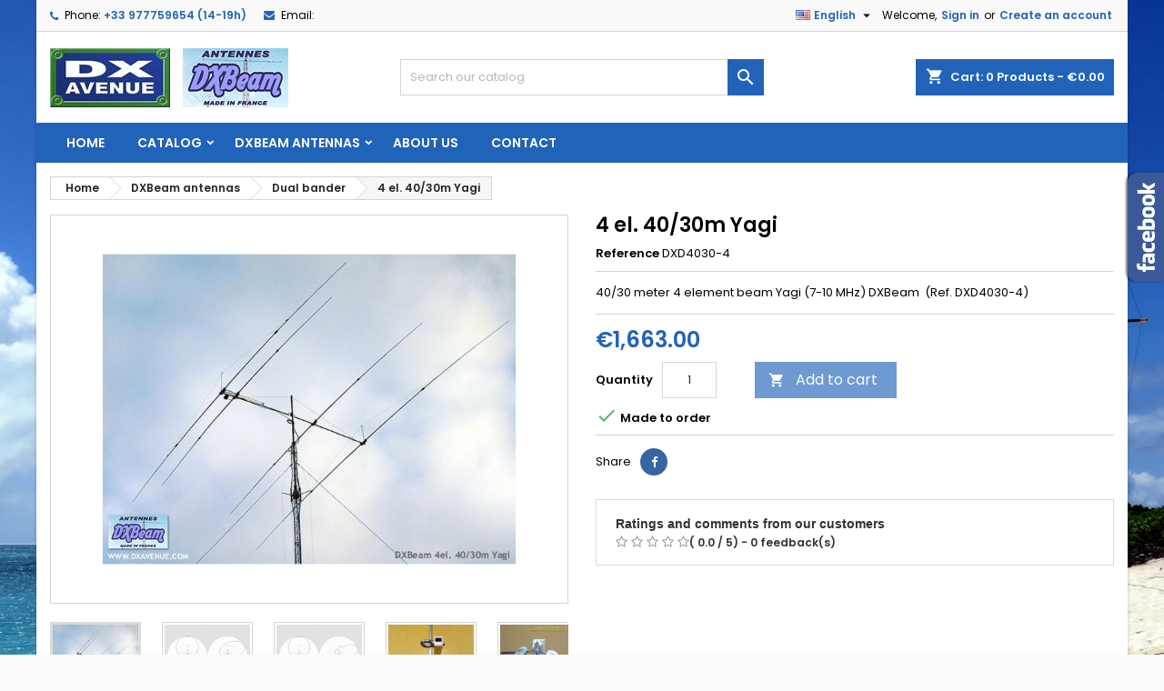

--- FILE ---
content_type: text/html; charset=utf-8
request_url: https://dxavenue.com/en/dxbeam-dual-bander/309-4el-40-30m-yagi.html
body_size: 20351
content:
<!doctype html>
<html lang="en">

  <head>
    
      
  <meta charset="utf-8">


  <meta http-equiv="x-ua-compatible" content="ie=edge">



  <link rel="canonical" href="https://dxavenue.com/en/dxbeam-dual-bander/309-4el-40-30m-yagi.html">

  <title>4 el. 40/30m Yagi</title>
  <meta name="description" content="40/30m 4 el. beam Yagi (7-10 MHz) DXBeam  (DXD3017-4)">
  <meta name="keywords" content="dxbeam, &quot;beam 4 el&quot;, &quot;yagi 4 el&quot;, &quot;beam 40/30m&quot;, &quot;beam 7-10 mhz&quot;, &quot;yagi 40/30m&quot;, &quot;yagi 7-10 mhz&quot;">
    


  <meta name="viewport" content="width=device-width, initial-scale=1">



  <link rel="icon" type="image/vnd.microsoft.icon" href="/img/favicon.ico?1759332959">
  <link rel="shortcut icon" type="image/x-icon" href="/img/favicon.ico?1759332959">



    <link rel="stylesheet" href="https://dxavenue.com/themes/AngarTheme/assets/css/theme.css" type="text/css" media="all">
  <link rel="stylesheet" href="https://dxavenue.com/themes/AngarTheme/assets/css/libs/jquery.bxslider.css" type="text/css" media="all">
  <link rel="stylesheet" href="https://dxavenue.com/themes/AngarTheme/assets/css/font-awesome.css" type="text/css" media="all">
  <link rel="stylesheet" href="https://dxavenue.com/themes/AngarTheme/assets/css/angartheme.css" type="text/css" media="all">
  <link rel="stylesheet" href="https://dxavenue.com/themes/AngarTheme/assets/css/home_modyficators.css" type="text/css" media="all">
  <link rel="stylesheet" href="https://dxavenue.com/themes/AngarTheme/assets/css/rwd.css" type="text/css" media="all">
  <link rel="stylesheet" href="https://dxavenue.com/modules/angarbanners/views/css/hooks.css" type="text/css" media="all">
  <link rel="stylesheet" href="https://dxavenue.com/modules/angarcmsinfo/views/css/angarcmsinfo.css" type="text/css" media="all">
  <link rel="stylesheet" href="https://dxavenue.com/modules/angarfacebook/views/css/angarfacebook.css" type="text/css" media="all">
  <link rel="stylesheet" href="https://dxavenue.com/modules/angarhomecat/views/css/at_homecat.css" type="text/css" media="all">
  <link rel="stylesheet" href="https://dxavenue.com/modules/angarparallax/views/css/at_parallax.css" type="text/css" media="all">
  <link rel="stylesheet" href="https://dxavenue.com/modules/angarslider/views/css/angarslider.css" type="text/css" media="all">
  <link rel="stylesheet" href="https://dxavenue.com/modules/ifeedback/views/css/front/ifeedback.css" type="text/css" media="all">
  <link rel="stylesheet" href="https://dxavenue.com/modules/ifeedback/views/css/lib/jquery.filer/jquery.filer.css" type="text/css" media="all">
  <link rel="stylesheet" href="https://dxavenue.com/modules/ifeedback/views/css/front/override.css" type="text/css" media="all">
  <link rel="stylesheet" href="https://dxavenue.com/modules/ifeedback/views/css/lib/bootstrap/pts/pts-bootstrap.css" type="text/css" media="all">
  <link rel="stylesheet" href="https://dxavenue.com/modules/ifeedback/views/css/lib/font-awesome/font-awesome.css" type="text/css" media="all">
  <link rel="stylesheet" href="https://dxavenue.com/js/jquery/ui/themes/base/minified/jquery-ui.min.css" type="text/css" media="all">
  <link rel="stylesheet" href="https://dxavenue.com/js/jquery/ui/themes/base/minified/jquery.ui.theme.min.css" type="text/css" media="all">
  <link rel="stylesheet" href="https://dxavenue.com/js/jquery/plugins/fancybox/jquery.fancybox.css" type="text/css" media="all">
  <link rel="stylesheet" href="https://dxavenue.com/themes/AngarTheme/assets/css/custom.css" type="text/css" media="all">


<link rel="stylesheet" href="https://fonts.googleapis.com/css?family=Poppins:400,600&amp;subset=latin,latin-ext" type="text/css" media="all" />


  

  <script type="text/javascript">
        var MsgIFB = {"characters":"Characters","required_captcha":"You must validate the captcha","enabled_filter_star":"Enabled filters","star":"Star","stars":"Stars","confirm_delete_image":"Are you sure to delete the image?","upload_files":"Upload your product images","type_images":"Only Images are allowed to be uploaded","limit_images_only":"Only","limit_images":"files are allowed to be uploaded","msg_filesize":"is too large! Please upload file up to","msg_filesSizeAll":"Files you've choosed are too large! Please upload files up to","remove_confirmation":"Are you sure you want to remove this file?","require_feedback":"Please enter a feedback","require_star":"You must choose at least one star for the criterion","close":"Close"};
        var iFeedback = {"configs":{"IFB_FLOATING_BTN_MOVIL_OFF":true,"IFB_ENABLE_DEBUG":false,"IFB_IP_DEBUG":"","IFB_SHOW_FLOATING_BUTTON":"0","IFB_NOTIFY_BY_EMAIL_FEEDBACK":true,"IFB_ENABLE_ORDER_FEEDBACKS":true,"IFB_ALLOW_WITHOUT_PURCHASE":false,"IFB_HOOKS":"custom,home,left","IFB_SHOW_FPRODUCTS_IN_FPAGE":false,"IFB_ENABLE_CAROUSEL":false,"IFB_TIME_SHOW_FEED_CAROUSEL":"5","IFB_SHOW_RANDOM_FEED_CAROUSEL":false,"IFB_NUM_SHOW_FEED_CAROUSEL":"1","IFB_LIMIT_CHARACTERS_COMMENT":"400","IFB_NUM_RATING_DISPLAY":"20","IFB_SHOW_FIELDS_CUSTOMER":false,"IFB_REQUIRE_FEEDBACK":false,"IFB_ENABLE_UPLOAD_FILES":false,"IFB_NUM_IMG_UPLOAD":"3","IFB_SIZE_IMG_UPLOAD":"3","IFB_ALLOW_GUEST":false,"IFB_ALLOW_APPROVAL_AUTO":false,"IFB_ENABLE_CAPTCHA":false,"IFB_SITE_KEY_GOOGLE":"6LeQqQUsAAAAAKh-qo4bXOTzAvhhLL8D5av-R3T3","IFB_SHOW_PRODUCTS_PURCHASED":true,"IFB_SHOW_USER_LOCATION":true,"IFB_SHOW_CUSTOMER_NAME":true,"IFB_REDIRECT_RATING_PAGE":true,"IFB_SHOW_RATING_LANG":false,"IFB_TOTAL_NUM_STARS":"5","IFB_NUM_DAY_SEND_EMAIL":"5","IFB_N_DAY_SEND_EMAIL_CARRIER":"{\"33\":\"5\",\"32\":\"5\",\"31\":\"5\",\"21\":\"5\"}","IFB_N_DAYS_BY_CARRIER":false,"IFB_ID_ORDER_STATE":"5","IFB_CUSTOMER_GROUP":"3","IFB_VERSION":"1.0.2","IFB_LAST_NOTIFIED_FEEDBACK":"4594","IFB_IMAGE_TYPE":"small_default","IFB_BORDER_COLOR_STAR":"#999999","IFB_BACKGROUND_COLOR_STAR_SELECT":"#ffb300","IFB_BACKGROUND_COLOR_STAR_HOVER":"#f06218","IFB_ICON_HOME":"","IFB_BACK_COLOR_HOME":"","IFB_LETTER_COLOR_HOME":"","IFB_BORDER_COLOR_HOME":"","IFB_STARS_COLOR_HOME":"","IFB_BACK_COLOR_GLOBE_HOME":"","IFB_LETTER_COLOR_GLOBE_HOME":"","IFB_ACUM_VOUCHER":false,"IFB_ENABLE_VOUCHER":false,"IFB_ONLY_FEEDBACK":true,"IFB_VOUCHER_CODE":"","IFB_DISCOUNT_NAME":{"1":"","2":""},"IFB_DATE_VALIDITY":"7","IFB_FB_APP_ID":"","IFB_TEMPLATE_IFEEDBACK":{"1":"<p><\/p>\n<p>Bonjour <strong>{firstname}<\/strong>,<\/p>\n<p>Vous avez effectu\u00e9 un achat il y a quelques jours sur {shop_name}.<\/p>\n<p style=\"text-align:left;\">Soucieux de renforcer la confiance de nos clients et la qualit\u00e9 de nos services, nous souhaiterions obtenir votre opinion sur la commande que vous aviez pass\u00e9e et les articles que vous aviez command\u00e9s.<strong> Nous vous offrons ainsi la possibilit\u00e9 d\u2032\u00e9valuer publiquement {shop_name}, ce qui n'est pas toujours le cas des boutiques en ligne.<br \/><\/strong><\/p>\n<p>La proc\u00e9dure est tr\u00e8s simple et ne vous demandera qu'une minute. Il vous suffit de cliquer sur le lien suivant :<br \/><br \/><\/p>\n<p><strong><a href=\"%7Burl_ifb%7D\" target=\"_blank\" style=\"background-color:#666666;color:#ffffff;border-color:#357ebd;padding:5px 10px;text-decoration:none;\">Je donne mon avis<\/a><\/strong><\/p>\n<p style=\"text-align:left;\"><br \/>Votre \u00e9valuation sera publi\u00e9e sur <a href=\"https:\/\/dxavenue.com\/fr\/module\/ifeedback\/rating\" target=\"_blank\">cette page<\/a> avec votre pr\u00e9nom et seulement la premi\u00e8re lettre de votre nom afin de respecter votre vie priv\u00e9e (mais rien ne vous emp\u00eache de signer votre commentaire, notamment avec votre indicatif radioamateur ou le nom de votre soci\u00e9t\u00e9 si tel est le cas, et si vous le souhaitez).<\/p>\n<p style=\"text-align:left;\">Merci d\u2032avance des quelques minutes que vous nous accorderez, et au plaisir de vous revoir bient\u00f4t sur {shop_name}.<em><\/em><\/p>\n<p style=\"text-align:left;\"><em><span style=\"text-decoration:underline;\">Remarque<\/span> : Un lien \"Avis en attente\" est \u00e9galement pr\u00e9sent dans les options de votre compte client, notamment si le bouton ci-dessus ne fonctionnait pas.<\/em><\/p>\n<p>Cordialement,<br \/>DX AVENUE<\/p>","2":"<p><\/p>\n<p>Hello <strong>{firstname}<\/strong>,<\/p>\n<p>You recently made a purchase in our {shop_name} shop.<\/p>\n<p>As we wish to increase the confidence of our customers and the quality of our services, we would like your opinion regarding your transaction. <strong>So, we give you the opportunity to evaluate, publicly, {shop_name}.<\/strong><\/p>\n<p>The process is very straightforward and will only require a minute of your time.<\/p>\n<p>Click on the following link:<br \/><br \/><\/p>\n<p><strong><a href=\"%7Burl_ifb%7D\" target=\"_blank\" style=\"background-color:#666666;color:#ffffff;border-color:#357ebd;padding:5px 10px;text-decoration:none;\">Comment Order<\/a><\/strong><\/p>\n<p><br \/>To respect you privacy, your feedback will be published anonymously (first letter of your name) on on <a href=\"https:\/\/dxavenue.com\/en\/module\/ifeedback\/rating\" target=\"_blank\">this page<\/a>. However, if you wish, there is nothing to prevent you from signing your response, especially with your radio amateur callsign or the name of your company (if such is the case).<\/p>\n<p>Thank you in advance for having taken the time to give us your feedback. We look forward to the pleasure of seeing you again soon on {shop_name}.<\/p>\n<p>Best regards,<br \/>DX AVENUE<\/p>"},"IFB_TEMPLATE_VOUCHER":{"1":"<h3>Thank you for your feedback on {shop_name}<\/h3>\n<p>As our way of saying thanks, we want to give you a discount of {amount}{amount_symbol} off when shopping in our store! This offer is valid for {days} days, so do not waste a moment!.<\/p>\n<p>Here is your coupon: <strong>{voucher_num}<\/strong><br \/><br \/> Enter this code in your shopping cart to get your discount.<\/p>","2":"<h3>Thank you for your feedback on {shop_name}<\/h3>\n<p>As our way of saying thanks, we want to give you a discount of {amount}{amount_symbol} off when shopping in our store! This offer is valid for {days} days, so do not waste a moment!.<\/p>\n<p>Here is your coupon: <strong>{voucher_num}<\/strong><br \/><br \/> Enter this code in your shopping cart to get your discount.<\/p>"},"IFB_SUBJECT_TEMP_IFEEDBACK":{"1":"Donnez nous votre avis !","2":"Give us your feedback!"},"IFB_SUBJECT_TEMP_VOUCHER":{"1":"Thanks for your feedback","2":"Thanks for your feedback"},"IFB_RM":"1"},"display_modal":false,"ifb_static_token":"1f7861449dc8ed6f8ef6d3347f7322df","image_dir":"\/modules\/ifeedback\/views\/img\/pts\/","actions_ifeedback":"https:\/\/dxavenue.com\/en\/module\/ifeedback\/actions","feedbacks_page":"https:\/\/dxavenue.com\/en\/module\/ifeedback\/rating","order_type":2,"product_type":3,"store_type":1,"criterions":{"1":[{"id_ifb_criterion":"1","default":"0","deleted":"0","date_add":"2018-09-21 16:19:49","date_upd":"2018-09-24 18:25:23","id":"1","name":"Store feedback","type":"1","payment":"0","shipping":"0"}],"2":[{"id_ifb_criterion":"3","default":"0","deleted":"0","date_add":"2018-09-24 18:27:00","date_upd":"2018-09-24 18:27:00","id":"3","name":"Order feedback","type":"2","payment":"0","shipping":"1"}],"3":[{"id_ifb_criterion":"2","default":"0","deleted":"0","date_add":"2018-09-24 18:18:27","date_upd":"2018-09-24 18:25:49","id":"2","name":"Product feedback","type":"3","payment":"0","shipping":"0"}]},"url_feedbacks_pending":"https:\/\/dxavenue.com\/en\/module\/ifeedback\/viewfeedbackpending"};
        var prestashop = {"cart":{"products":[],"totals":{"total":{"type":"total","label":"Total","amount":0,"value":"\u20ac0.00"},"total_including_tax":{"type":"total","label":"Total (tax incl.)","amount":0,"value":"\u20ac0.00"},"total_excluding_tax":{"type":"total","label":"Total (tax excl.)","amount":0,"value":"\u20ac0.00"}},"subtotals":{"products":{"type":"products","label":"Subtotal","amount":0,"value":"\u20ac0.00"},"discounts":null,"shipping":{"type":"shipping","label":"Shipping","amount":0,"value":"Free"},"tax":{"type":"tax","label":"Taxes","amount":0,"value":"\u20ac0.00"}},"products_count":0,"summary_string":"0 items","vouchers":{"allowed":1,"added":[]},"discounts":[],"minimalPurchase":0,"minimalPurchaseRequired":""},"currency":{"name":"Euro","iso_code":"EUR","iso_code_num":"978","sign":"\u20ac"},"customer":{"lastname":null,"firstname":null,"email":null,"birthday":null,"newsletter":null,"newsletter_date_add":null,"optin":null,"website":null,"company":null,"siret":null,"ape":null,"is_logged":false,"gender":{"type":null,"name":null},"addresses":[]},"language":{"name":"English (English)","iso_code":"en","locale":"en-US","language_code":"en-us","is_rtl":"0","date_format_lite":"m\/d\/Y","date_format_full":"m\/d\/Y H:i:s","id":2},"page":{"title":"","canonical":null,"meta":{"title":"4 el. 40\/30m Yagi","description":"40\/30m 4 el. beam Yagi (7-10 MHz) DXBeam  (DXD3017-4)","keywords":"dxbeam, \"beam 4 el\", \"yagi 4 el\", \"beam 40\/30m\", \"beam 7-10 mhz\", \"yagi 40\/30m\", \"yagi 7-10 mhz\"","robots":"index"},"page_name":"product","body_classes":{"lang-en":true,"lang-rtl":false,"country-FR":true,"currency-EUR":true,"layout-full-width":true,"page-product":true,"tax-display-disabled":true,"product-id-309":true,"product-4 el. 40\/30m Yagi":true,"product-id-category-48":true,"product-id-manufacturer-20":true,"product-id-supplier-0":true},"admin_notifications":[]},"shop":{"name":"DX AVENUE","logo":"\/img\/dx-avenue-logo-1759332959.jpg","stores_icon":"\/img\/logo_stores.png","favicon":"\/img\/favicon.ico"},"urls":{"base_url":"https:\/\/dxavenue.com\/","current_url":"https:\/\/dxavenue.com\/en\/dxbeam-dual-bander\/309-4el-40-30m-yagi.html","shop_domain_url":"https:\/\/dxavenue.com","img_ps_url":"https:\/\/dxavenue.com\/img\/","img_cat_url":"https:\/\/dxavenue.com\/img\/c\/","img_lang_url":"https:\/\/dxavenue.com\/img\/l\/","img_prod_url":"https:\/\/dxavenue.com\/img\/p\/","img_manu_url":"https:\/\/dxavenue.com\/img\/m\/","img_sup_url":"https:\/\/dxavenue.com\/img\/su\/","img_ship_url":"https:\/\/dxavenue.com\/img\/s\/","img_store_url":"https:\/\/dxavenue.com\/img\/st\/","img_col_url":"https:\/\/dxavenue.com\/img\/co\/","img_url":"https:\/\/dxavenue.com\/themes\/AngarTheme\/assets\/img\/","css_url":"https:\/\/dxavenue.com\/themes\/AngarTheme\/assets\/css\/","js_url":"https:\/\/dxavenue.com\/themes\/AngarTheme\/assets\/js\/","pic_url":"https:\/\/dxavenue.com\/upload\/","pages":{"address":"https:\/\/dxavenue.com\/en\/address","addresses":"https:\/\/dxavenue.com\/en\/addresses","authentication":"https:\/\/dxavenue.com\/en\/authentication","cart":"https:\/\/dxavenue.com\/en\/cart","category":"https:\/\/dxavenue.com\/en\/index.php?controller=category","cms":"https:\/\/dxavenue.com\/en\/index.php?controller=cms","contact":"https:\/\/dxavenue.com\/en\/index.php?controller=contact","discount":"https:\/\/dxavenue.com\/en\/discount","guest_tracking":"https:\/\/dxavenue.com\/en\/guest-tracking","history":"https:\/\/dxavenue.com\/en\/order-history","identity":"https:\/\/dxavenue.com\/en\/identity","index":"https:\/\/dxavenue.com\/en\/","my_account":"https:\/\/dxavenue.com\/en\/my-account","order_confirmation":"https:\/\/dxavenue.com\/en\/index.php?controller=order-confirmation","order_detail":"https:\/\/dxavenue.com\/en\/index.php?controller=order-detail","order_follow":"https:\/\/dxavenue.com\/en\/order-follow","order":"https:\/\/dxavenue.com\/en\/order","order_return":"https:\/\/dxavenue.com\/en\/index.php?controller=order-return","order_slip":"https:\/\/dxavenue.com\/en\/order-slip","pagenotfound":"https:\/\/dxavenue.com\/en\/index.php?controller=pagenotfound","password":"https:\/\/dxavenue.com\/en\/password-recovery","pdf_invoice":"https:\/\/dxavenue.com\/en\/index.php?controller=pdf-invoice","pdf_order_return":"https:\/\/dxavenue.com\/en\/index.php?controller=pdf-order-return","pdf_order_slip":"https:\/\/dxavenue.com\/en\/index.php?controller=pdf-order-slip","prices_drop":"https:\/\/dxavenue.com\/en\/index.php?controller=prices-drop","product":"https:\/\/dxavenue.com\/en\/index.php?controller=product","search":"https:\/\/dxavenue.com\/en\/search","sitemap":"https:\/\/dxavenue.com\/en\/Sitemap","stores":"https:\/\/dxavenue.com\/en\/stores","supplier":"https:\/\/dxavenue.com\/en\/supplier","register":"https:\/\/dxavenue.com\/en\/authentication?create_account=1","order_login":"https:\/\/dxavenue.com\/en\/order?login=1"},"alternative_langs":{"fr":"https:\/\/dxavenue.com\/fr\/bibandes-dxbeam\/309-4el-40-30m-yagi.html","en-us":"https:\/\/dxavenue.com\/en\/dxbeam-dual-bander\/309-4el-40-30m-yagi.html"},"theme_assets":"\/themes\/AngarTheme\/assets\/","actions":{"logout":"https:\/\/dxavenue.com\/en\/?mylogout="},"no_picture_image":{"bySize":{"small_default":{"url":"https:\/\/dxavenue.com\/img\/p\/en-default-small_default.jpg","width":98,"height":74},"cart_default":{"url":"https:\/\/dxavenue.com\/img\/p\/en-default-cart_default.jpg","width":125,"height":94},"home_default":{"url":"https:\/\/dxavenue.com\/img\/p\/en-default-home_default.jpg","width":250,"height":188},"medium_default":{"url":"https:\/\/dxavenue.com\/img\/p\/en-default-medium_default.jpg","width":452,"height":340},"large_default":{"url":"https:\/\/dxavenue.com\/img\/p\/en-default-large_default.jpg","width":800,"height":600}},"small":{"url":"https:\/\/dxavenue.com\/img\/p\/en-default-small_default.jpg","width":98,"height":74},"medium":{"url":"https:\/\/dxavenue.com\/img\/p\/en-default-home_default.jpg","width":250,"height":188},"large":{"url":"https:\/\/dxavenue.com\/img\/p\/en-default-large_default.jpg","width":800,"height":600},"legend":""}},"configuration":{"display_taxes_label":false,"is_catalog":false,"show_prices":true,"opt_in":{"partner":false},"quantity_discount":{"type":"price","label":"Price"},"voucher_enabled":1,"return_enabled":1},"field_required":[],"breadcrumb":{"links":[{"title":"Home","url":"https:\/\/dxavenue.com\/en\/"},{"title":"DXBeam antennas","url":"https:\/\/dxavenue.com\/en\/43-dxbeam"},{"title":"Dual bander","url":"https:\/\/dxavenue.com\/en\/48-dxbeam-dual-bander"},{"title":"4 el. 40\/30m Yagi","url":"https:\/\/dxavenue.com\/en\/dxbeam-dual-bander\/309-4el-40-30m-yagi.html"}],"count":4},"link":{"protocol_link":"https:\/\/","protocol_content":"https:\/\/"},"time":1767736662,"static_token":"e2ef520027abd535ca2bf7999c201139","token":"707d7711ddb496feeedf5ca33eb2e6b5"};
      </script>



  <style>
body {
background-color: #ffffff;
}

.products .product-miniature .product-title {
height: 32px;
}

.products .product-miniature .product-title a {
font-size: 14px;
line-height: 16px;
}

@media (min-width: 768px) {

a#_desktop_logo {
padding-top: 18px;
}

}


nav.header-nav {
background: #f9f9f9;
}

nav.header-nav,
.header_sep2 #contact-link span.shop-phone,
.header_sep2 #contact-link span.shop-phone.shop-tel,
.header_sep2 #contact-link span.shop-phone:last-child,
.header_sep2 .lang_currency_top,
.header_sep2 .lang_currency_top:last-child,
.header_sep2 #_desktop_user_info {
border-color: #d6d4d4;
}

#contact-link,
#contact-link a,
.lang_currency_top span.lang_currency_text,
.lang_currency_top .dropdown i.expand-more,
nav.header-nav .user-info span,
nav.header-nav .user-info a.logout,
#languages-block-top div.current{
color: #000000;
}

#contact-link span.shop-phone strong,
#contact-link span.shop-phone strong a,
.lang_currency_top span.expand-more,
nav.header-nav .user-info a.account {
color: #2163b9;
}

#contact-link span.shop-phone i {
color: #2163b9;
}


.header-top{
background: #ffffff;
}

div#search_widget form button[type=submit] {
background: #2163b9;
}

div#search_widget form button[type=submit]:hover {
background: #2163b9;
}

a.account_cart_rwd{
background: #2f2f2f;
}

#header div#_desktop_cart .blockcart .header {
background: #2163b9;
}


#homepage-slider .bx-wrapper .bx-pager.bx-default-pager a:hover,
#homepage-slider .bx-wrapper .bx-pager.bx-default-pager a.active{
background: #2163b9;
}


div#rwd_menu {
background: #2163b9;
}

div#rwd_menu,
div#rwd_menu a {
color: #ffffff;
}

div#rwd_menu,
div#rwd_menu .rwd_menu_item,
div#rwd_menu .rwd_menu_item:first-child {
border-color: #008bbb;
}

div#rwd_menu .rwd_menu_item:hover,
div#rwd_menu .rwd_menu_item:focus,
div#rwd_menu .rwd_menu_item a:hover,
div#rwd_menu .rwd_menu_item a:focus {
color: #ffffff;
background: #2163b9;
}

#mobile_top_menu_wrapper2 .top-menu li a:hover,
.rwd_menu_open ul.user_info li a:hover {
background: #2163b9;
}

#_desktop_top_menu{
background: #2163b9;
}

#_desktop_top_menu,
#_desktop_top_menu > ul > li,
.menu_sep1 #_desktop_top_menu > ul > li,
.menu_sep1 #_desktop_top_menu > ul > li:first-child,
.menu_sep2 #_desktop_top_menu,
.menu_sep2 #_desktop_top_menu > ul > li,
.menu_sep2 #_desktop_top_menu > ul > li:first-child {
border-color: #008bbb;
}

#_desktop_top_menu > ul > li > a {
color: #ffffff;
}

#_desktop_top_menu > ul > li:hover > a {
color: #ffffff;
background: #2163b9;
}

.submenu1 #_desktop_top_menu .popover.sub-menu ul.top-menu li a:hover {
background: #2163b9;
}


#home_categories .homecat_title span {
border-color: #2163b9;
}

#home_categories ul li .homecat_name span {
background: #2163b9;
}

#home_categories ul li a.view_more {
background: #2163b9;
color: #ffffff;
border-color: #2163b9;
}

#home_categories ul li a.view_more:hover {
background: #282828;
color: #ffffff;
border-color: #282828;
}


.columns .text-uppercase a,
.columns .text-uppercase span,
.columns div#_desktop_cart .cart_index_title a,
#home_man_product .catprod_title a span {
border-color: #2163b9;
}

#index .tabs ul.nav-tabs li.nav-item a.active,
#index .tabs ul.nav-tabs li.nav-item a:hover,
.index_title a,
.index_title span {
border-color: #2163b9;
}

a.product-flags span.product-flag.new,
#home_cat_product a.product-flags span.product-flag.new,
#product #content .product-flags li,
#product #content .product-flags .product-flag.new {
background: #2163b9;
}

.products .product-miniature .product-title a,
#home_cat_product ul li .right-block .name_block a {
color: #292929;
}

.products .product-miniature span.price,
#home_cat_product ul li .product-price-and-shipping .price {
color: #2163b9;
}

.button-container .add-to-cart:hover,
#subcart .cart-buttons .viewcart:hover {
background: #282828;
color: #ffffff;
border-color: #282828;
}

.button-container .add-to-cart,
.button-container .add-to-cart:disabled,
#subcart .cart-buttons .viewcart {
background: #2163b9;
color: #ffffff;
border-color: #2163b9;
}


#home_cat_product .catprod_title span {
border-color: #2163b9;
}

#home_man .man_title span {
border-color: #2163b9;
}


div#angarinfo_block .icon_cms {
color: #2163b9;
}

.footer-container {
background: #f9f9f9;
}

.footer-container,
.footer-container .h3,
.footer-container .links .title,
.row.social_footer {
border-color: #dadada;
}

.footer-container .h3 span,
.footer-container .h3 a,
.footer-container .links .title span.h3,
.footer-container .links .title a.h3 {
border-color: #2163b9;
}

.footer-container,
.footer-container .h3,
.footer-container .links .title .h3,
.footer-container a,
.footer-container li a,
.footer-container .links ul>li a {
color: #282828;
}

.block_newsletter .btn-newsletter {
background: #2163b9;
}

.block_newsletter .btn-newsletter:hover {
background: #f9f9f9;
}

.footer-container .bottom-footer {
background: #f9f9f9;
border-color: #dadada;
color: #282828;
}

.product-prices .current-price span.price {
color: #2163b9;
}

.product-add-to-cart button.btn.add-to-cart:hover {
background: #282828;
color: #ffffff;
border-color: #282828;
}

.product-add-to-cart button.btn.add-to-cart,
.product-add-to-cart button.btn.add-to-cart:disabled {
background: #2163b9;
color: #ffffff;
border-color: #2163b9;
}

#product .tabs ul.nav-tabs li.nav-item a.active,
#product .tabs ul.nav-tabs li.nav-item a:hover,
#product .index_title span,
.page-product-heading span {
border-color: #2163b9;
}

.btn-primary:hover {
background: #3aa04c;
color: #ffffff;
border-color: #196f28;
}

.btn-primary,
.btn-primary.disabled,
.btn-primary:disabled,
.btn-primary.disabled:hover {
background: #43b754;
color: #ffffff;
border-color: #399a49;
}

.btn-secondary:hover {
background: #eeeeee;
color: #000000;
border-color: #d8d8d8;
}

.btn-secondary,
.btn-secondary.disabled,
.btn-secondary:disabled,
.btn-secondary.disabled:hover {
background: #f6f6f6;
color: #000000;
border-color: #d8d8d8;
}


.form-control:focus, .input-group.focus {
border-color: #dbdbdb;;
outline-color: #dbdbdb;;
}

.pagination .page-list .current a,
.pagination .page-list a:hover {
color: #2163b9;
}

.page-my-account #content .links a:hover i {
color: #2163b9;
}

</style>
<style>
    
    
    
    
    
    
    /*************************************** rating *****************************************/

            div.star_rating > i.fa-pts-star-o {
            color: #999999 !important;
        }
    
            div.star_rating > i.fa-pts-star, div.star_rating > i.fa-pts-star-half-o, i.icon-raty {
            color: #ffb300 !important;
        }
    
            div#pts_modal_feedback div.star_rating > i:hover {
            color: #f06218 !important;
        }
    </style>



    
  <meta property="og:type" content="product">
  <meta property="og:url" content="https://dxavenue.com/en/dxbeam-dual-bander/309-4el-40-30m-yagi.html">
  <meta property="og:title" content="4 el. 40/30m Yagi">
  <meta property="og:site_name" content="DX AVENUE">
  <meta property="og:description" content="40/30m 4 el. beam Yagi (7-10 MHz) DXBeam  (DXD3017-4)">
  <meta property="og:image" content="https://dxavenue.com/1017-large_default/4el-40-30m-yagi.jpg">
  <meta property="product:pretax_price:amount" content="1663">
  <meta property="product:pretax_price:currency" content="EUR">
  <meta property="product:price:amount" content="1663">
  <meta property="product:price:currency" content="EUR">
    <meta property="product:weight:value" content="39000.000000">
  <meta property="product:weight:units" content="kg">
  
  </head>

  <body id="product" class="lang-en country-fr currency-eur layout-full-width page-product tax-display-disabled product-id-309 product-4-el-40-30m-yagi product-id-category-48 product-id-manufacturer-20 product-id-supplier-0
	texture22 #ffffff bg_attatchment_fixed bg_position_tl bg_repeat_xy bg_size_initial slider_position_top slider_controls_white banners_top3 banners_top_tablets3 banners_top_phones1 banners_bottom2 banners_bottom_tablets2 banners_bottom_phones1 submenu1 pl_1col_qty_5 pl_2col_qty_4 pl_3col_qty_3 pl_1col_qty_bigtablets_4 pl_2col_qty_bigtablets_3 pl_3col_qty_bigtablets_2 pl_1col_qty_tablets_3 pl_1col_qty_phones_1 home_tabs1 pl_border_type2 32 14 16 pl_button_icon_no pl_button_qty3 pl_desc_no pl_reviews_yes pl_availability_no  hide_reference_no hide_reassurance_yes product_tabs1    menu_sep0 header_sep1 slider_boxed feat_cat_style2 feat_cat6 feat_cat_bigtablets3 feat_cat_tablets3 feat_cat_phones0 all_products_no pl_colors_yes newsletter_info_yes">

    
      
    

    <main>
      
              

      <header id="header">
        
          


  <div class="header-banner">
    
  </div>



  <nav class="header-nav">
    <div class="container">
      <div class="row">
        <div class="hidden-sm-down">
          <div class="col-md-6 col-xs-12 left-nav">
            <div id="_desktop_contact_link">
  <div id="contact-link">

			<span class="shop-phone contact_link">
			<a href="https://dxavenue.com/en/index.php?controller=contact">Contact</a>
		</span>
	
			<span class="shop-phone shop-tel">
			<i class="fa fa-phone"></i>
			<span class="shop-phone_text">Phone:</span>
			<strong>+33 977759654 (14-19h)</strong>
		</span>
	
			<span class="shop-phone shop-email">
			<i class="fa fa-envelope"></i>
			<span class="shop-phone_text">Email:</span>
			<strong><a href="&#109;&#97;&#105;&#108;&#116;&#111;&#58; " >&#x20;</a></strong>
		</span>
	
  </div>
</div>

          </div>
          <div class="col-md-6 right-nav">
              <div id="_desktop_user_info">
  <div class="user-info">


	<ul class="user_info hidden-md-up">

		
			<li><a href="https://dxavenue.com/en/my-account" title="Log in to your customer account" rel="nofollow">Sign in</a></li>
			<li><a href="https://dxavenue.com/en/authentication?create_account=1" title="Log in to your customer account" rel="nofollow">Create an account</a></li>

		
	</ul>


	<div class="hidden-sm-down">
		<span class="welcome">Welcome,</span>
					<a class="account" href="https://dxavenue.com/en/my-account" title="Log in to your customer account" rel="nofollow">Sign in</a>

			<span class="or">or</span>

			<a class="account" href="https://dxavenue.com/en/authentication?create_account=1" title="Log in to your customer account" rel="nofollow">Create an account</a>
			</div>


  </div>
</div><div id="_desktop_language_selector" class="lang_currency_top">
  <div class="language-selector-wrapper">
	<div class="language-selector dropdown js-dropdown">
	  <button data-toggle="dropdown" class="hidden-sm-down2 btn-unstyle" aria-haspopup="true" aria-expanded="false" aria-label="Language dropdown">
		<img src="https://dxavenue.com/img/l/2.jpg" alt="en" width="16" height="11" />
		<span class="expand-more">English</span>
		<i class="material-icons expand-more">&#xE5C5;</i>
	  </button>
	  <ul class="dropdown-menu hidden-sm-down2" aria-labelledby="language-selector-label">
				  <li >
			<a href="https://dxavenue.com/fr/bibandes-dxbeam/309-4el-40-30m-yagi.html" class="dropdown-item">
				<img src="https://dxavenue.com/img/l/1.jpg" alt="fr" width="16" height="11" />
				<span>Français</span>
			</a>
		  </li>
				  <li  class="current" >
			<a href="https://dxavenue.com/en/dxbeam-dual-bander/309-4el-40-30m-yagi.html" class="dropdown-item">
				<img src="https://dxavenue.com/img/l/2.jpg" alt="en" width="16" height="11" />
				<span>English</span>
			</a>
		  </li>
			  </ul>
	</div>
  </div>
</div>

          </div>
        </div>
      </div>

		<div id="_mobile_currency_selector" class="lang_currency_top"></div>
		<div id="_mobile_language_selector" class="lang_currency_top"></div>

    </div>
  </nav>



  <div class="header-top">
    <div class="container">
	  <div class="row">
		<a href="https://dxavenue.com/" class="col-md-4 hidden-sm-down2" id="_desktop_logo">
			<img class="logo img-responsive" src="/img/dx-avenue-logo-1759332959.jpg" alt="DX AVENUE">
		</a>
		
<div id="_desktop_cart">

	<div class="cart_top">

		<div class="blockcart cart-preview inactive" data-refresh-url="//dxavenue.com/en/module/ps_shoppingcart/ajax">
			<div class="header">
			
				<div class="cart_index_title">
					<a class="cart_link" rel="nofollow" href="//dxavenue.com/en/cart?action=show">
						<i class="material-icons shopping-cart">shopping_cart</i>
						<span class="hidden-sm-down cart_title">Cart:</span>
						<span class="cart-products-count">
							0<span> Products - €0.00</span>
						</span>
					</a>
				</div>


				<div id="subcart">

					<ul class="cart_products">

											<li>There are no more items in your cart</li>
					
										</ul>

					<ul class="cart-subtotals">

				
						<li>
							<span class="text">Shipping</span>
							<span class="value">Free</span>
							<span class="clearfix"></span>
						</li>

						<li>
							<span class="text">Total</span>
							<span class="value">€0.00</span>
							<span class="clearfix"></span>
						</li>

					</ul>

					<div class="cart-buttons">
						<a class="btn btn-primary viewcart" href="//dxavenue.com/en/cart?action=show">Check Out <i class="material-icons">&#xE315;</i></a>
											</div>

				</div>

			</div>
		</div>

	</div>

</div>


<!-- Block search module TOP -->
<div id="_desktop_search_widget" class="col-lg-4 col-md-4 col-sm-12 search-widget hidden-sm-down">
	<div id="search_widget" data-search-controller-url="//dxavenue.com/en/search">
		<form method="get" action="//dxavenue.com/en/search">
			<input type="hidden" name="controller" value="search">
			<input type="text" name="s" value="" placeholder="Search our catalog" aria-label="Search">
			<button type="submit">
				<i class="material-icons search">&#xE8B6;</i>
		  <span class="hidden-xl-down">Search</span>
			</button>
		</form>
	</div>
</div>
<!-- /Block search module TOP -->

		<div class="clearfix"></div>
	  </div>
    </div>

	<div id="rwd_menu" class="hidden-md-up">
		<div class="container">
			<div id="menu-icon2" class="rwd_menu_item"><i class="material-icons d-inline">&#xE5D2;</i></div>
			<div id="search-icon" class="rwd_menu_item"><i class="material-icons search">&#xE8B6;</i></div>
			<div id="user-icon" class="rwd_menu_item"><i class="material-icons logged">&#xE7FF;</i></div>
			<div id="_mobile_cart" class="rwd_menu_item"></div>
		</div>
		<div class="clearfix"></div>
	</div>

	<div class="container">
		<div id="mobile_top_menu_wrapper2" class="rwd_menu_open hidden-md-up" style="display:none;">
			<div class="js-top-menu mobile" id="_mobile_top_menu"></div>
		</div>

		<div id="mobile_search_wrapper" class="rwd_menu_open hidden-md-up" style="display:none;">
			<div id="_mobile_search_widget"></div>
		</div>

		<div id="mobile_user_wrapper" class="rwd_menu_open hidden-md-up" style="display:none;">
			<div id="_mobile_user_info"></div>
		</div>
	</div>
  </div>
  

<div class="menu js-top-menu position-static hidden-sm-down" id="_desktop_top_menu">
    
          <ul class="top-menu container" id="top-menu" data-depth="0">
                    <li class="link" id="lnk-home">
                          <a
                class="dropdown-item"
                href="https://dxavenue.com" data-depth="0"
                              >
                                Home
              </a>
                          </li>
                    <li class="category" id="category-2">
                          <a
                class="dropdown-item sf-with-ul"
                href="https://dxavenue.com/en/" data-depth="0"
                              >
                                                                      <span class="float-xs-right hidden-md-up">
                    <span data-target="#top_sub_menu_31091" data-toggle="collapse" class="navbar-toggler collapse-icons">
                      <i class="material-icons add">&#xE313;</i>
                      <i class="material-icons remove">&#xE316;</i>
                    </span>
                  </span>
                                Catalog
              </a>
                            <div  class="popover sub-menu js-sub-menu collapse" id="top_sub_menu_31091">
                
          <ul class="top-menu container"  data-depth="1">
                    <li class="category" id="category-43">
                          <a
                class="dropdown-item dropdown-submenu sf-with-ul"
                href="https://dxavenue.com/en/43-dxbeam" data-depth="1"
                              >
                                                                      <span class="float-xs-right hidden-md-up">
                    <span data-target="#top_sub_menu_2447" data-toggle="collapse" class="navbar-toggler collapse-icons">
                      <i class="material-icons add">&#xE313;</i>
                      <i class="material-icons remove">&#xE316;</i>
                    </span>
                  </span>
                                DXBeam antennas
              </a>
                            <div  class="collapse" id="top_sub_menu_2447">
                
          <ul class="top-menu container"  data-depth="2">
                    <li class="category" id="category-45">
                          <a
                class="dropdown-item"
                href="https://dxavenue.com/en/45-dxbeam-presenting" data-depth="2"
                              >
                                Presenting
              </a>
                          </li>
                    <li class="category" id="category-46">
                          <a
                class="dropdown-item"
                href="https://dxavenue.com/en/46-faq-dxbeam" data-depth="2"
                              >
                                F.A.Q
              </a>
                          </li>
                    <li class="category" id="category-47">
                          <a
                class="dropdown-item"
                href="https://dxavenue.com/en/47-dxbeam-monobander" data-depth="2"
                              >
                                Monobander
              </a>
                          </li>
                    <li class="category" id="category-48">
                          <a
                class="dropdown-item"
                href="https://dxavenue.com/en/48-dxbeam-dual-bander" data-depth="2"
                              >
                                Dual bander
              </a>
                          </li>
                    <li class="category" id="category-49">
                          <a
                class="dropdown-item"
                href="https://dxavenue.com/en/49-dxbeam-multiband" data-depth="2"
                              >
                                Multiband
              </a>
                          </li>
                    <li class="category" id="category-55">
                          <a
                class="dropdown-item"
                href="https://dxavenue.com/en/55-accessories-dxbeam" data-depth="2"
                              >
                                Accessories
              </a>
                          </li>
                    <li class="category" id="category-56">
                          <a
                class="dropdown-item"
                href="https://dxavenue.com/en/56-extensions-dxbeam" data-depth="2"
                              >
                                Extensions
              </a>
                          </li>
                    <li class="category" id="category-53">
                          <a
                class="dropdown-item"
                href="https://dxavenue.com/en/53-photo-gallery" data-depth="2"
                              >
                                Photo gallery
              </a>
                          </li>
                    <li class="category" id="category-70">
                          <a
                class="dropdown-item sf-with-ul"
                href="https://dxavenue.com/en/70-bands" data-depth="2"
                              >
                                                                      <span class="float-xs-right hidden-md-up">
                    <span data-target="#top_sub_menu_34078" data-toggle="collapse" class="navbar-toggler collapse-icons">
                      <i class="material-icons add">&#xE313;</i>
                      <i class="material-icons remove">&#xE316;</i>
                    </span>
                  </span>
                                Bands
              </a>
                            <div  class="collapse" id="top_sub_menu_34078">
                
          <ul class="top-menu container"  data-depth="3">
                    <li class="category" id="category-63">
                          <a
                class="dropdown-item"
                href="https://dxavenue.com/en/63-2-m-144-mhz" data-depth="3"
                              >
                                2 m (144 MHz)
              </a>
                          </li>
                    <li class="category" id="category-65">
                          <a
                class="dropdown-item"
                href="https://dxavenue.com/en/65-4-m-70-mhz" data-depth="3"
                              >
                                4 m (70 MHz)
              </a>
                          </li>
                    <li class="category" id="category-64">
                          <a
                class="dropdown-item"
                href="https://dxavenue.com/en/64-6-m-50-mhz" data-depth="3"
                              >
                                6 m (50 MHz)
              </a>
                          </li>
                    <li class="category" id="category-66">
                          <a
                class="dropdown-item"
                href="https://dxavenue.com/en/66-10-m-28-mhz" data-depth="3"
                              >
                                10 m (28 MHz)
              </a>
                          </li>
                    <li class="category" id="category-67">
                          <a
                class="dropdown-item"
                href="https://dxavenue.com/en/67-11-m-27-mhz" data-depth="3"
                              >
                                11 m (27 MHz)
              </a>
                          </li>
                    <li class="category" id="category-68">
                          <a
                class="dropdown-item"
                href="https://dxavenue.com/en/68-12-m-24-mhz" data-depth="3"
                              >
                                12 m (24 MHz)
              </a>
                          </li>
                    <li class="category" id="category-69">
                          <a
                class="dropdown-item"
                href="https://dxavenue.com/en/69-15-m-21-mhz" data-depth="3"
                              >
                                15 m (21 MHz)
              </a>
                          </li>
                    <li class="category" id="category-71">
                          <a
                class="dropdown-item"
                href="https://dxavenue.com/en/71-17-m-18-mhz" data-depth="3"
                              >
                                17 m (18 MHz)
              </a>
                          </li>
                    <li class="category" id="category-72">
                          <a
                class="dropdown-item"
                href="https://dxavenue.com/en/72-20-m-14-mhz" data-depth="3"
                              >
                                20 m (14 MHz)
              </a>
                          </li>
                    <li class="category" id="category-73">
                          <a
                class="dropdown-item"
                href="https://dxavenue.com/en/73-30-m-10-mhz" data-depth="3"
                              >
                                30 m (10 MHz)
              </a>
                          </li>
                    <li class="category" id="category-74">
                          <a
                class="dropdown-item"
                href="https://dxavenue.com/en/74-40-m-7-mhz" data-depth="3"
                              >
                                40 m (7 MHz)
              </a>
                          </li>
              </ul>
    
              </div>
                          </li>
              </ul>
    
              </div>
                          </li>
                    <li class="category" id="category-61">
                          <a
                class="dropdown-item dropdown-submenu"
                href="https://dxavenue.com/en/61-guying-systems" data-depth="1"
                              >
                                Guying systems
              </a>
                          </li>
                    <li class="category" id="category-32">
                          <a
                class="dropdown-item dropdown-submenu"
                href="https://dxavenue.com/en/32-antenna-mounts" data-depth="1"
                              >
                                Antenna Mounts
              </a>
                          </li>
                    <li class="category" id="category-7">
                          <a
                class="dropdown-item dropdown-submenu"
                href="https://dxavenue.com/en/7-waterproofing" data-depth="1"
                              >
                                Waterproofing
              </a>
                          </li>
                    <li class="category" id="category-21">
                          <a
                class="dropdown-item dropdown-submenu sf-with-ul"
                href="https://dxavenue.com/en/21-connections" data-depth="1"
                              >
                                                                      <span class="float-xs-right hidden-md-up">
                    <span data-target="#top_sub_menu_56808" data-toggle="collapse" class="navbar-toggler collapse-icons">
                      <i class="material-icons add">&#xE313;</i>
                      <i class="material-icons remove">&#xE316;</i>
                    </span>
                  </span>
                                Connections
              </a>
                            <div  class="collapse" id="top_sub_menu_56808">
                
          <ul class="top-menu container"  data-depth="2">
                    <li class="category" id="category-25">
                          <a
                class="dropdown-item"
                href="https://dxavenue.com/en/25-n-connectors" data-depth="2"
                              >
                                N Connectors
              </a>
                          </li>
                    <li class="category" id="category-26">
                          <a
                class="dropdown-item"
                href="https://dxavenue.com/en/26-uhf-connectors" data-depth="2"
                              >
                                UHF Connectors
              </a>
                          </li>
                    <li class="category" id="category-27">
                          <a
                class="dropdown-item"
                href="https://dxavenue.com/en/27-7-16-connectors" data-depth="2"
                              >
                                7/16 Connectors
              </a>
                          </li>
                    <li class="category" id="category-28">
                          <a
                class="dropdown-item"
                href="https://dxavenue.com/en/28-bnc-connectors" data-depth="2"
                              >
                                BNC Connectors
              </a>
                          </li>
                    <li class="category" id="category-29">
                          <a
                class="dropdown-item"
                href="https://dxavenue.com/en/29-sma-connectors" data-depth="2"
                              >
                                SMA Connectors
              </a>
                          </li>
                    <li class="category" id="category-30">
                          <a
                class="dropdown-item"
                href="https://dxavenue.com/en/30-smb-connectors" data-depth="2"
                              >
                                SMB Connectors
              </a>
                          </li>
                    <li class="category" id="category-60">
                          <a
                class="dropdown-item"
                href="https://dxavenue.com/en/60-connecteurs-micro" data-depth="2"
                              >
                                Connecteurs micro
              </a>
                          </li>
                    <li class="category" id="category-51">
                          <a
                class="dropdown-item"
                href="https://dxavenue.com/en/51-rj45" data-depth="2"
                              >
                                RJ45
              </a>
                          </li>
              </ul>
    
              </div>
                          </li>
                    <li class="category" id="category-57">
                          <a
                class="dropdown-item dropdown-submenu"
                href="https://dxavenue.com/en/57-coaxial-cable" data-depth="1"
                              >
                                Coaxial cable
              </a>
                          </li>
                    <li class="category" id="category-59">
                          <a
                class="dropdown-item dropdown-submenu"
                href="https://dxavenue.com/en/59-winch-cable" data-depth="1"
                              >
                                Winch cable
              </a>
                          </li>
                    <li class="category" id="category-22">
                          <a
                class="dropdown-item dropdown-submenu"
                href="https://dxavenue.com/en/22-protection" data-depth="1"
                              >
                                Protection
              </a>
                          </li>
                    <li class="category" id="category-8">
                          <a
                class="dropdown-item dropdown-submenu"
                href="https://dxavenue.com/en/8-greases" data-depth="1"
                              >
                                Greases
              </a>
                          </li>
                    <li class="category" id="category-39">
                          <a
                class="dropdown-item dropdown-submenu"
                href="https://dxavenue.com/en/39-ties" data-depth="1"
                              >
                                Cable Ties
              </a>
                          </li>
                    <li class="category" id="category-50">
                          <a
                class="dropdown-item dropdown-submenu"
                href="https://dxavenue.com/en/50-wire-antennas" data-depth="1"
                              >
                                Wire antennas
              </a>
                          </li>
                    <li class="category" id="category-23">
                          <a
                class="dropdown-item dropdown-submenu"
                href="https://dxavenue.com/en/23-other-accessories" data-depth="1"
                              >
                                Other accessories
              </a>
                          </li>
                    <li class="category" id="category-12">
                          <a
                class="dropdown-item dropdown-submenu"
                href="https://dxavenue.com/en/12-special-offers" data-depth="1"
                              >
                                Special offers
              </a>
                          </li>
              </ul>
    
              </div>
                          </li>
                    <li class="category" id="category-43">
                          <a
                class="dropdown-item sf-with-ul"
                href="https://dxavenue.com/en/43-dxbeam" data-depth="0"
                              >
                                                                      <span class="float-xs-right hidden-md-up">
                    <span data-target="#top_sub_menu_5880" data-toggle="collapse" class="navbar-toggler collapse-icons">
                      <i class="material-icons add">&#xE313;</i>
                      <i class="material-icons remove">&#xE316;</i>
                    </span>
                  </span>
                                DXBeam antennas
              </a>
                            <div  class="popover sub-menu js-sub-menu collapse" id="top_sub_menu_5880">
                
          <ul class="top-menu container"  data-depth="1">
                    <li class="category" id="category-45">
                          <a
                class="dropdown-item dropdown-submenu"
                href="https://dxavenue.com/en/45-dxbeam-presenting" data-depth="1"
                              >
                                Presenting
              </a>
                          </li>
                    <li class="category" id="category-46">
                          <a
                class="dropdown-item dropdown-submenu"
                href="https://dxavenue.com/en/46-faq-dxbeam" data-depth="1"
                              >
                                F.A.Q
              </a>
                          </li>
                    <li class="category" id="category-47">
                          <a
                class="dropdown-item dropdown-submenu"
                href="https://dxavenue.com/en/47-dxbeam-monobander" data-depth="1"
                              >
                                Monobander
              </a>
                          </li>
                    <li class="category" id="category-48">
                          <a
                class="dropdown-item dropdown-submenu"
                href="https://dxavenue.com/en/48-dxbeam-dual-bander" data-depth="1"
                              >
                                Dual bander
              </a>
                          </li>
                    <li class="category" id="category-49">
                          <a
                class="dropdown-item dropdown-submenu"
                href="https://dxavenue.com/en/49-dxbeam-multiband" data-depth="1"
                              >
                                Multiband
              </a>
                          </li>
                    <li class="category" id="category-55">
                          <a
                class="dropdown-item dropdown-submenu"
                href="https://dxavenue.com/en/55-accessories-dxbeam" data-depth="1"
                              >
                                Accessories
              </a>
                          </li>
                    <li class="category" id="category-56">
                          <a
                class="dropdown-item dropdown-submenu"
                href="https://dxavenue.com/en/56-extensions-dxbeam" data-depth="1"
                              >
                                Extensions
              </a>
                          </li>
                    <li class="category" id="category-53">
                          <a
                class="dropdown-item dropdown-submenu"
                href="https://dxavenue.com/en/53-photo-gallery" data-depth="1"
                              >
                                Photo gallery
              </a>
                          </li>
                    <li class="category" id="category-70">
                          <a
                class="dropdown-item dropdown-submenu sf-with-ul"
                href="https://dxavenue.com/en/70-bands" data-depth="1"
                              >
                                                                      <span class="float-xs-right hidden-md-up">
                    <span data-target="#top_sub_menu_3683" data-toggle="collapse" class="navbar-toggler collapse-icons">
                      <i class="material-icons add">&#xE313;</i>
                      <i class="material-icons remove">&#xE316;</i>
                    </span>
                  </span>
                                Bands
              </a>
                            <div  class="collapse" id="top_sub_menu_3683">
                
          <ul class="top-menu container"  data-depth="2">
                    <li class="category" id="category-63">
                          <a
                class="dropdown-item"
                href="https://dxavenue.com/en/63-2-m-144-mhz" data-depth="2"
                              >
                                2 m (144 MHz)
              </a>
                          </li>
                    <li class="category" id="category-65">
                          <a
                class="dropdown-item"
                href="https://dxavenue.com/en/65-4-m-70-mhz" data-depth="2"
                              >
                                4 m (70 MHz)
              </a>
                          </li>
                    <li class="category" id="category-64">
                          <a
                class="dropdown-item"
                href="https://dxavenue.com/en/64-6-m-50-mhz" data-depth="2"
                              >
                                6 m (50 MHz)
              </a>
                          </li>
                    <li class="category" id="category-66">
                          <a
                class="dropdown-item"
                href="https://dxavenue.com/en/66-10-m-28-mhz" data-depth="2"
                              >
                                10 m (28 MHz)
              </a>
                          </li>
                    <li class="category" id="category-67">
                          <a
                class="dropdown-item"
                href="https://dxavenue.com/en/67-11-m-27-mhz" data-depth="2"
                              >
                                11 m (27 MHz)
              </a>
                          </li>
                    <li class="category" id="category-68">
                          <a
                class="dropdown-item"
                href="https://dxavenue.com/en/68-12-m-24-mhz" data-depth="2"
                              >
                                12 m (24 MHz)
              </a>
                          </li>
                    <li class="category" id="category-69">
                          <a
                class="dropdown-item"
                href="https://dxavenue.com/en/69-15-m-21-mhz" data-depth="2"
                              >
                                15 m (21 MHz)
              </a>
                          </li>
                    <li class="category" id="category-71">
                          <a
                class="dropdown-item"
                href="https://dxavenue.com/en/71-17-m-18-mhz" data-depth="2"
                              >
                                17 m (18 MHz)
              </a>
                          </li>
                    <li class="category" id="category-72">
                          <a
                class="dropdown-item"
                href="https://dxavenue.com/en/72-20-m-14-mhz" data-depth="2"
                              >
                                20 m (14 MHz)
              </a>
                          </li>
                    <li class="category" id="category-73">
                          <a
                class="dropdown-item"
                href="https://dxavenue.com/en/73-30-m-10-mhz" data-depth="2"
                              >
                                30 m (10 MHz)
              </a>
                          </li>
                    <li class="category" id="category-74">
                          <a
                class="dropdown-item"
                href="https://dxavenue.com/en/74-40-m-7-mhz" data-depth="2"
                              >
                                40 m (7 MHz)
              </a>
                          </li>
              </ul>
    
              </div>
                          </li>
              </ul>
    
              </div>
                          </li>
                    <li class="link" id="lnk-about-us">
                          <a
                class="dropdown-item"
                href="https://dxavenue.com/fr/content/4-qui-sommes-nous" data-depth="0"
                              >
                                About us
              </a>
                          </li>
                    <li class="link" id="lnk-contact">
                          <a
                class="dropdown-item"
                href="https://dxavenue.com/fr/index.php?controller=contact" data-depth="0"
                              >
                                Contact
              </a>
                          </li>
              </ul>
    
    <div class="clearfix"></div>
</div>

        
      </header>

      
        
<aside id="notifications">
  <div class="container">
    
    
    
      </div>
</aside>
      

                          
      <section id="wrapper">
        
        <div class="container">
			
										
			<div class="row">
			  
				<nav data-depth="4" class="breadcrumb hidden-sm-down">
  <ol itemscope itemtype="http://schema.org/BreadcrumbList">
          
        <li itemprop="itemListElement" itemscope itemtype="http://schema.org/ListItem">
          <a itemprop="item" href="https://dxavenue.com/en/">
            <span itemprop="name">Home</span>
          </a>
          <meta itemprop="position" content="1">
        </li>
      
          
        <li itemprop="itemListElement" itemscope itemtype="http://schema.org/ListItem">
          <a itemprop="item" href="https://dxavenue.com/en/43-dxbeam">
            <span itemprop="name">DXBeam antennas</span>
          </a>
          <meta itemprop="position" content="2">
        </li>
      
          
        <li itemprop="itemListElement" itemscope itemtype="http://schema.org/ListItem">
          <a itemprop="item" href="https://dxavenue.com/en/48-dxbeam-dual-bander">
            <span itemprop="name">Dual bander</span>
          </a>
          <meta itemprop="position" content="3">
        </li>
      
          
        <li itemprop="itemListElement" itemscope itemtype="http://schema.org/ListItem">
          <a itemprop="item" href="https://dxavenue.com/en/dxbeam-dual-bander/309-4el-40-30m-yagi.html">
            <span itemprop="name">4 el. 40/30m Yagi</span>
          </a>
          <meta itemprop="position" content="4">
        </li>
      
      </ol>
</nav>
			  

			  

			  
  <div id="content-wrapper" class="col-xs-12 col-sm-12 col-md-12">
    
    

  <section id="main" itemscope itemtype="https://schema.org/Product">
    <meta itemprop="url" content="https://dxavenue.com/en/dxbeam-dual-bander/309-4el-40-30m-yagi.html">

    <div class="row product_container">
      <div class="col-md-6 product_left">
        
          <section class="page-content" id="content">
            
              
                <ul class="product-flags">
				                                  </ul>
              

              
                

<div class="images-container">
  
    <div class="product-cover">
	  	  	    <img class="js-qv-product-cover" src="https://dxavenue.com/1017-large_default/4el-40-30m-yagi.jpg" alt="DXBeam 4 el. 40/30m Yagi" title="DXBeam 4 el. 40/30m Yagi" style="width:100%;" itemprop="image">
	        <div class="layer hidden-sm-down" data-toggle="modal" data-target="#product-modal">
        <i class="material-icons zoom-in">&#xE8FF;</i>
      </div>
    </div>
  

  
    <div id="thumb_box" class="js-qv-mask mask thumb_center show_thumb_arrow">
      <ul class="product-images js-qv-product-images">
                  <li class="thumb-container">
            <img
              class="thumb js-thumb  selected "
              data-image-medium-src="https://dxavenue.com/1017-medium_default/4el-40-30m-yagi.jpg"
              data-image-large-src="https://dxavenue.com/1017-large_default/4el-40-30m-yagi.jpg"
              src="https://dxavenue.com/1017-home_default/4el-40-30m-yagi.jpg"
              alt="DXBeam 4 el. 40/30m Yagi"
              title="DXBeam 4 el. 40/30m Yagi"
              width="100"
              itemprop="image"
            >
          </li>
                  <li class="thumb-container">
            <img
              class="thumb js-thumb "
              data-image-medium-src="https://dxavenue.com/1018-medium_default/4el-40-30m-yagi.jpg"
              data-image-large-src="https://dxavenue.com/1018-large_default/4el-40-30m-yagi.jpg"
              src="https://dxavenue.com/1018-home_default/4el-40-30m-yagi.jpg"
              alt="4 el. 40/30m Yagi (radiation plots @ 14.5m above ground)"
              title="4 el. 40/30m Yagi (radiation plots @ 14.5m above ground)"
              width="100"
              itemprop="image"
            >
          </li>
                  <li class="thumb-container">
            <img
              class="thumb js-thumb "
              data-image-medium-src="https://dxavenue.com/1019-medium_default/4el-40-30m-yagi.jpg"
              data-image-large-src="https://dxavenue.com/1019-large_default/4el-40-30m-yagi.jpg"
              src="https://dxavenue.com/1019-home_default/4el-40-30m-yagi.jpg"
              alt="4 el. 40/30m Yagi (radiation plots @ 14.5m above ground)"
              title="4 el. 40/30m Yagi (radiation plots @ 14.5m above ground)"
              width="100"
              itemprop="image"
            >
          </li>
                  <li class="thumb-container">
            <img
              class="thumb js-thumb "
              data-image-medium-src="https://dxavenue.com/1020-medium_default/4el-40-30m-yagi.jpg"
              data-image-large-src="https://dxavenue.com/1020-large_default/4el-40-30m-yagi.jpg"
              src="https://dxavenue.com/1020-home_default/4el-40-30m-yagi.jpg"
              alt="4 el. 40/30m Yagi"
              title="4 el. 40/30m Yagi"
              width="100"
              itemprop="image"
            >
          </li>
                  <li class="thumb-container">
            <img
              class="thumb js-thumb "
              data-image-medium-src="https://dxavenue.com/1220-medium_default/4el-40-30m-yagi.jpg"
              data-image-large-src="https://dxavenue.com/1220-large_default/4el-40-30m-yagi.jpg"
              src="https://dxavenue.com/1220-home_default/4el-40-30m-yagi.jpg"
              alt="4 el. 40/30m Yagi"
              title="4 el. 40/30m Yagi"
              width="100"
              itemprop="image"
            >
          </li>
                  <li class="thumb-container">
            <img
              class="thumb js-thumb "
              data-image-medium-src="https://dxavenue.com/1227-medium_default/4el-40-30m-yagi.jpg"
              data-image-large-src="https://dxavenue.com/1227-large_default/4el-40-30m-yagi.jpg"
              src="https://dxavenue.com/1227-home_default/4el-40-30m-yagi.jpg"
              alt="4 el. 40/30m Yagi"
              title="4 el. 40/30m Yagi"
              width="100"
              itemprop="image"
            >
          </li>
                  <li class="thumb-container">
            <img
              class="thumb js-thumb "
              data-image-medium-src="https://dxavenue.com/1222-medium_default/4el-40-30m-yagi.jpg"
              data-image-large-src="https://dxavenue.com/1222-large_default/4el-40-30m-yagi.jpg"
              src="https://dxavenue.com/1222-home_default/4el-40-30m-yagi.jpg"
              alt="4 el. 40/30m Yagi"
              title="4 el. 40/30m Yagi"
              width="100"
              itemprop="image"
            >
          </li>
                  <li class="thumb-container">
            <img
              class="thumb js-thumb "
              data-image-medium-src="https://dxavenue.com/1224-medium_default/4el-40-30m-yagi.jpg"
              data-image-large-src="https://dxavenue.com/1224-large_default/4el-40-30m-yagi.jpg"
              src="https://dxavenue.com/1224-home_default/4el-40-30m-yagi.jpg"
              alt="4 el. 40/30m Yagi"
              title="4 el. 40/30m Yagi"
              width="100"
              itemprop="image"
            >
          </li>
                  <li class="thumb-container">
            <img
              class="thumb js-thumb "
              data-image-medium-src="https://dxavenue.com/1223-medium_default/4el-40-30m-yagi.jpg"
              data-image-large-src="https://dxavenue.com/1223-large_default/4el-40-30m-yagi.jpg"
              src="https://dxavenue.com/1223-home_default/4el-40-30m-yagi.jpg"
              alt="4 el. 40/30m Yagi"
              title="4 el. 40/30m Yagi"
              width="100"
              itemprop="image"
            >
          </li>
                  <li class="thumb-container">
            <img
              class="thumb js-thumb "
              data-image-medium-src="https://dxavenue.com/1021-medium_default/4el-40-30m-yagi.jpg"
              data-image-large-src="https://dxavenue.com/1021-large_default/4el-40-30m-yagi.jpg"
              src="https://dxavenue.com/1021-home_default/4el-40-30m-yagi.jpg"
              alt="DXBeam 4 el. 40/30m Yagi"
              title="DXBeam 4 el. 40/30m Yagi"
              width="100"
              itemprop="image"
            >
          </li>
                  <li class="thumb-container">
            <img
              class="thumb js-thumb "
              data-image-medium-src="https://dxavenue.com/1022-medium_default/4el-40-30m-yagi.jpg"
              data-image-large-src="https://dxavenue.com/1022-large_default/4el-40-30m-yagi.jpg"
              src="https://dxavenue.com/1022-home_default/4el-40-30m-yagi.jpg"
              alt="DXBeam 4 el. 40/30m Yagi"
              title="DXBeam 4 el. 40/30m Yagi"
              width="100"
              itemprop="image"
            >
          </li>
                  <li class="thumb-container">
            <img
              class="thumb js-thumb "
              data-image-medium-src="https://dxavenue.com/1023-medium_default/4el-40-30m-yagi.jpg"
              data-image-large-src="https://dxavenue.com/1023-large_default/4el-40-30m-yagi.jpg"
              src="https://dxavenue.com/1023-home_default/4el-40-30m-yagi.jpg"
              alt="DXBeam 4 el. 40/30m Yagi"
              title="DXBeam 4 el. 40/30m Yagi"
              width="100"
              itemprop="image"
            >
          </li>
                  <li class="thumb-container">
            <img
              class="thumb js-thumb "
              data-image-medium-src="https://dxavenue.com/1025-medium_default/4el-40-30m-yagi.jpg"
              data-image-large-src="https://dxavenue.com/1025-large_default/4el-40-30m-yagi.jpg"
              src="https://dxavenue.com/1025-home_default/4el-40-30m-yagi.jpg"
              alt="DXBeam 4 el. 40/30m Yagi"
              title="DXBeam 4 el. 40/30m Yagi"
              width="100"
              itemprop="image"
            >
          </li>
                  <li class="thumb-container">
            <img
              class="thumb js-thumb "
              data-image-medium-src="https://dxavenue.com/1024-medium_default/4el-40-30m-yagi.jpg"
              data-image-large-src="https://dxavenue.com/1024-large_default/4el-40-30m-yagi.jpg"
              src="https://dxavenue.com/1024-home_default/4el-40-30m-yagi.jpg"
              alt="DXBeam 4 el. 40/30m Yagi"
              title="DXBeam 4 el. 40/30m Yagi"
              width="100"
              itemprop="image"
            >
          </li>
                  <li class="thumb-container">
            <img
              class="thumb js-thumb "
              data-image-medium-src="https://dxavenue.com/1026-medium_default/4el-40-30m-yagi.jpg"
              data-image-large-src="https://dxavenue.com/1026-large_default/4el-40-30m-yagi.jpg"
              src="https://dxavenue.com/1026-home_default/4el-40-30m-yagi.jpg"
              alt="DXBeam 4 el. 40/30m Yagi"
              title="DXBeam 4 el. 40/30m Yagi"
              width="100"
              itemprop="image"
            >
          </li>
                  <li class="thumb-container">
            <img
              class="thumb js-thumb "
              data-image-medium-src="https://dxavenue.com/1290-medium_default/4el-40-30m-yagi.jpg"
              data-image-large-src="https://dxavenue.com/1290-large_default/4el-40-30m-yagi.jpg"
              src="https://dxavenue.com/1290-home_default/4el-40-30m-yagi.jpg"
              alt="DXBeam 4 el. 40/30m Yagi"
              title="DXBeam 4 el. 40/30m Yagi"
              width="100"
              itemprop="image"
            >
          </li>
                  <li class="thumb-container">
            <img
              class="thumb js-thumb "
              data-image-medium-src="https://dxavenue.com/1293-medium_default/4el-40-30m-yagi.jpg"
              data-image-large-src="https://dxavenue.com/1293-large_default/4el-40-30m-yagi.jpg"
              src="https://dxavenue.com/1293-home_default/4el-40-30m-yagi.jpg"
              alt="DXBeam 4 el. 40/30m Yagi"
              title="DXBeam 4 el. 40/30m Yagi"
              width="100"
              itemprop="image"
            >
          </li>
                  <li class="thumb-container">
            <img
              class="thumb js-thumb "
              data-image-medium-src="https://dxavenue.com/1414-medium_default/4el-40-30m-yagi.jpg"
              data-image-large-src="https://dxavenue.com/1414-large_default/4el-40-30m-yagi.jpg"
              src="https://dxavenue.com/1414-home_default/4el-40-30m-yagi.jpg"
              alt="4 el. 40/30m Yagi DXBeam"
              title="4 el. 40/30m Yagi DXBeam"
              width="100"
              itemprop="image"
            >
          </li>
                  <li class="thumb-container">
            <img
              class="thumb js-thumb "
              data-image-medium-src="https://dxavenue.com/1508-medium_default/4el-40-30m-yagi.jpg"
              data-image-large-src="https://dxavenue.com/1508-large_default/4el-40-30m-yagi.jpg"
              src="https://dxavenue.com/1508-home_default/4el-40-30m-yagi.jpg"
              alt="DXBeam 4 el. 40/30m Yagi"
              title="DXBeam 4 el. 40/30m Yagi"
              width="100"
              itemprop="image"
            >
          </li>
                  <li class="thumb-container">
            <img
              class="thumb js-thumb "
              data-image-medium-src="https://dxavenue.com/1655-medium_default/4el-40-30m-yagi.jpg"
              data-image-large-src="https://dxavenue.com/1655-large_default/4el-40-30m-yagi.jpg"
              src="https://dxavenue.com/1655-home_default/4el-40-30m-yagi.jpg"
              alt="DXBeam 4 el. 40/30m Yagi"
              title="DXBeam 4 el. 40/30m Yagi"
              width="100"
              itemprop="image"
            >
          </li>
              </ul>
    </div>
  
</div>

              
              <div class="scroll-box-arrows ">
                <i class="material-icons left">&#xE314;</i>
                <i class="material-icons right">&#xE315;</i>
              </div>

            
          </section>
        
        </div>
        <div class="col-md-6 product_right">
          
            
              <h1 class="product_name" itemprop="name">4 el. 40/30m Yagi</h1>
            
          

                      <div class="product-reference_top">
              <label class="label">Reference </label>
              <span itemprop="sku">DXD4030-4</span>
            </div>
          
		  		  

          <div class="product-information">
            
              <div id="product-description-short-309" class="product_desc" itemprop="description"><p>40/30 meter 4 element beam Yagi (7-10 MHz) DXBeam  (Ref. DXD4030-4)</p></div>
            

            
            <div class="product-actions">
              
                <form action="https://dxavenue.com/en/cart" method="post" id="add-to-cart-or-refresh">
                  <input type="hidden" name="token" value="e2ef520027abd535ca2bf7999c201139">
                  <input type="hidden" name="id_product" value="309" id="product_page_product_id">
                  <input type="hidden" name="id_customization" value="0" id="product_customization_id">

                  
                    <div class="product-variants">
  </div>
                  

                  
                                      

                  
                    <section class="product-discounts">
  </section>
                  

                  
                    

  <div class="product-prices">
    
          

    
      <div
        class="product-price h5 "
        itemprop="offers"
        itemscope
        itemtype="https://schema.org/Offer"
      >
        <link itemprop="availability" href="https://schema.org/InStock"/>
        <meta itemprop="priceCurrency" content="EUR">

        <div class="current-price">
          <span class="price" itemprop="price" content="1663">€1,663.00</span> 
                  </div>

        
                  
      </div>
    

    
          

    
          

    
          

    

    <div class="tax-shipping-delivery-label">
      <!---->
      
      
                        </div>

	<div class="clearfix"></div> 
  </div>

                  

                  
                    <div class="product-add-to-cart">
      
      <div class="product-quantity clearfix">
        <span class="control-label">Quantity</span>         <div class="qty">
          <input
            type="text"
            name="qty"
            id="quantity_wanted"
            value="1"
            class="input-group"
            min="1"
            aria-label="Quantity"
          >
        </div>

        <div class="add">
          <button
            class="btn btn-primary add-to-cart"
            data-button-action="add-to-cart"
            type="submit"
                          disabled
                      >
            <i class="material-icons shopping-cart">&#xE547;</i>
            Add to cart
          </button>
        </div>
      </div>
    

    
      <span id="product-availability">
                              <i class="material-icons rtl-no-flip product-available">&#xE5CA;</i>
                    Made to order
              </span>
    
    
    
      <p class="product-minimal-quantity">
              </p>
    
  </div>
                  

                  
                    <div class="product-additional-info">
  


      <div class="social-sharing block-social">
      <span>Share</span>
      <ul>
                  <li class="facebook"><a href="https://www.facebook.com/sharer.php?u=https%3A%2F%2Fdxavenue.com%2Fen%2Fdxbeam-dual-bander%2F309-4el-40-30m-yagi.html" title="Share" target="_blank"><span>Share</span></a></li>
              </ul>
    </div>
  

</div>
                  

                  
                    <input class="product-refresh ps-hidden-by-js" name="refresh" type="submit" value="Refresh">
                  
                </form>
              

            </div>

            
              <div id="right_product_column" class="pts bootstrap">
    <div class="row">
        <div class="col-xs-12">
            <span>
                <strong>
                    Ratings and comments from our customers
                </strong>
            </span>
        </div>

        <div class="col-xs-12 clearfix">
             <div class="star_rating star_rating_raty pull-left" data-score="0"></div>
            <div class="rating_star_selected_text pull-left">
                <span>
                    ( 0.0 / 5) - 0 feedback(s)
                </span>
			</div>
		</div>

                                </div>
</div>

            

        </div>
      </div>
    </div>







            
              <div class="tabs">
                <ul class="nav nav-tabs" role="tablist">
                                      <li class="nav-item">
                       <a
                         class="nav-link active"
                         data-toggle="tab"
                         href="#description"
                         role="tab"
                         aria-controls="description"
                          aria-selected="true">Description</a>
                    </li>
                                    <li class="nav-item">
                    <a
                      class="nav-link"
                      data-toggle="tab"
                      href="#product-details"
                      role="tab"
                      aria-controls="product-details"
                      >Product Details</a>
                  </li>
                                    
								

                </ul>




                <div class="tab-content" id="tab-content">
                 <div class="tab-pane fade in active" id="description" role="tabpanel">
                   
					 <div class="h5 text-uppercase index_title"><span>Description</span></div>                     <div class="product-description"><p><a href="https://dxavenue.com/en/index.php?controller=contact" target="_blank"><img src="https://dxavenue.com/img/dxbeam/bouton_devis_dxbeam_v2_en.png" alt="Ask for a quote with shipping before ordering" width="289" height="40" /></a><br /><br /></p>
<p>40/30m 4 element beam Yagi (7-10 MHz).<br /><br />Shortened element with high-Q loading coils.<br />No traps or relays, one single coaxial cable.<br /><br />Boom made from 55 and 50mm tube.<br />Elements made from 35 to 12mm tube.</p>
<p> </p>
<p><span style="color:#333333;font-size:10pt;"><strong>Specifications</strong></span><br /><br />• Forward gain in free space 40/30m (dBi): 4.9/5.7</p>
<p>• F/B ratio 40/30m (dB): 14/17</p>
<p>• Active element 40/30m: 2/2</p>
<p>• Frequency coverage 40m (MHz): 7.000 - 7.200 MHz</p>
<p>• Frequency coverage 30m (MHz): 10.100 - 10.150</p>
<p>• Bandwidth @ 1.5 VSWR 40/30m (kHz): 100/150</p>
<p>• Feed impedance (ohms): 50</p>
<p>• Power handling (kW): 5</p>
<p>• Longest element (m)/(ft): 13.70/45</p>
<p>• Boom length: 5.50/18</p>
<p>• Turning radius (m)/(ft): 7.54/24.7</p>
<p>• Weight (kg)/(lb): 36/79.2</p>
<p>• Wind survival (km/h)/(mph): 125/77.7</p>
<p>• Standard Mast size (mm)/(inch): 50/2 (55/2.25 or 60/2.50 optional at no extra cost).</p>
<p> </p>
<p><span style="color:#333333;font-size:10pt;"><strong>Insulated guying of the boom</strong></span><br /><br />This antenna is supplied with two guys in polyester (longevity &gt; 25 years), stainless steel tensioner/cable clamps and guy clamp that will be fixed to the mast (<span id="result_box" class="short_text" xml:lang="en" lang="en"><span class="alt-edited">diameter choice</span></span>).</p>
<p></p>
<p><span style="font-size:10pt;color:#333333;"><strong><span class="short_text" xml:lang="en" lang="en"><span class="hps alt-edited">Greases</span> <span class="hps alt-edited">supplied</span></span></strong></span><br /><br /><span class="short_text" xml:lang="en" lang="en"><span class="hps alt-edited">2 kinds</span> <span class="hps alt-edited">of grease</span> <span class="hps alt-edited">are supplied with your</span> <span class="hps">antenna</span></span>:<br /><br />• Aluminum contact grease: Professional grease containing 30% aluminum particles, recommended for the assembly of aluminum antenna tubes. Prevents binding, corrosion and the formation of aluminum oxide, and allows easy dismantling of antennas after several years.<br /><br />• Copper conductive grease: Professional conductive grease with a copper base, recommended for all hardware requiring a sound and lasting electrical contact. Prevents oxydisation, damp ingress, and limits chemical reaction between stainless steel and aluminum.</p>
<p><br /><br /></p>
<p><span style="color:#333333;font-size:10pt;"><strong>Balun or no Balun ?</strong></span><br /><br />• <span class="short_text" xml:lang="en" lang="en"><span class="hps">This antenna</span> <span class="hps alt-edited">does not require any</span> <span class="hps">balun.</span></span><br /><br /> • To avoid having stray current on the braid of a coaxial cable (often the cause of RF and/or TVI/BCI), you can make your own 1:1 choke balun with coaxial cable. <span xml:lang="en" lang="en"><span class="hps">Explanations</span> <span class="hps">are provided</span> <span class="hps">with</span></span><span xml:lang="en" lang="en"><span class="hps"> antenna</span></span><span xml:lang="en" lang="en"> <span class="hps">assembly instructions</span><span class="hps">.</span></span> (See also our <a href="https://dxavenue.com/en/46-faq-dxbeam" target="_top">F.A.Q</a>).<br /><br /></p>
<p><a href="https://dxavenue.com/en/index.php?controller=contact" target="_blank"><img src="https://dxavenue.com/img/dxbeam/bouton_devis_dxbeam_v2_en.png" alt="Ask for a quote with shipping before ordering" width="289" height="40" /></a></p></div>
                   
                 </div>

                 
                   
<div class="tab-pane fade"
     id="product-details"
     data-product="{&quot;id_shop_default&quot;:&quot;1&quot;,&quot;id_manufacturer&quot;:&quot;20&quot;,&quot;id_supplier&quot;:&quot;0&quot;,&quot;reference&quot;:&quot;DXD4030-4&quot;,&quot;is_virtual&quot;:&quot;0&quot;,&quot;delivery_in_stock&quot;:&quot;&quot;,&quot;delivery_out_stock&quot;:&quot;&quot;,&quot;id_category_default&quot;:&quot;48&quot;,&quot;on_sale&quot;:&quot;0&quot;,&quot;online_only&quot;:&quot;0&quot;,&quot;ecotax&quot;:0,&quot;minimal_quantity&quot;:&quot;1&quot;,&quot;low_stock_threshold&quot;:null,&quot;low_stock_alert&quot;:&quot;0&quot;,&quot;price&quot;:1663,&quot;unity&quot;:&quot;&quot;,&quot;unit_price_ratio&quot;:&quot;0.000000&quot;,&quot;additional_shipping_cost&quot;:&quot;0.00&quot;,&quot;customizable&quot;:&quot;0&quot;,&quot;text_fields&quot;:&quot;0&quot;,&quot;uploadable_files&quot;:&quot;0&quot;,&quot;redirect_type&quot;:&quot;404&quot;,&quot;id_type_redirected&quot;:&quot;0&quot;,&quot;available_for_order&quot;:&quot;0&quot;,&quot;available_date&quot;:&quot;0000-00-00&quot;,&quot;show_condition&quot;:&quot;0&quot;,&quot;condition&quot;:&quot;new&quot;,&quot;show_price&quot;:&quot;1&quot;,&quot;indexed&quot;:&quot;1&quot;,&quot;visibility&quot;:&quot;both&quot;,&quot;cache_default_attribute&quot;:&quot;0&quot;,&quot;advanced_stock_management&quot;:&quot;0&quot;,&quot;date_add&quot;:&quot;2012-09-15 22:41:20&quot;,&quot;date_upd&quot;:&quot;2018-09-16 13:38:07&quot;,&quot;pack_stock_type&quot;:&quot;3&quot;,&quot;meta_description&quot;:&quot;40\/30m 4 el. beam Yagi (7-10 MHz) DXBeam  (DXD3017-4)&quot;,&quot;meta_keywords&quot;:&quot;dxbeam, \&quot;beam 4 el\&quot;, \&quot;yagi 4 el\&quot;, \&quot;beam 40\/30m\&quot;, \&quot;beam 7-10 mhz\&quot;, \&quot;yagi 40\/30m\&quot;, \&quot;yagi 7-10 mhz\&quot;&quot;,&quot;meta_title&quot;:&quot;&quot;,&quot;link_rewrite&quot;:&quot;4el-40-30m-yagi&quot;,&quot;name&quot;:&quot;4 el. 40\/30m Yagi&quot;,&quot;description&quot;:&quot;&lt;p&gt;&lt;a href=\&quot;https:\/\/dxavenue.com\/en\/index.php?controller=contact\&quot; target=\&quot;_blank\&quot;&gt;&lt;img src=\&quot;https:\/\/dxavenue.com\/img\/dxbeam\/bouton_devis_dxbeam_v2_en.png\&quot; alt=\&quot;Ask for a quote with shipping before ordering\&quot; width=\&quot;289\&quot; height=\&quot;40\&quot; \/&gt;&lt;\/a&gt;&lt;br \/&gt;&lt;br \/&gt;&lt;\/p&gt;\n&lt;p&gt;40\/30m 4 element beam Yagi (7-10 MHz).&lt;br \/&gt;&lt;br \/&gt;Shortened element with high-Q loading coils.&lt;br \/&gt;No traps or relays, one single coaxial cable.&lt;br \/&gt;&lt;br \/&gt;Boom made from 55 and 50mm tube.&lt;br \/&gt;Elements made from 35 to 12mm tube.&lt;\/p&gt;\n&lt;p&gt;\u00a0&lt;\/p&gt;\n&lt;p&gt;&lt;span style=\&quot;color:#333333;font-size:10pt;\&quot;&gt;&lt;strong&gt;Specifications&lt;\/strong&gt;&lt;\/span&gt;&lt;br \/&gt;&lt;br \/&gt;\u2022 Forward gain in free space 40\/30m (dBi): 4.9\/5.7&lt;\/p&gt;\n&lt;p&gt;\u2022 F\/B ratio 40\/30m (dB): 14\/17&lt;\/p&gt;\n&lt;p&gt;\u2022 Active element 40\/30m: 2\/2&lt;\/p&gt;\n&lt;p&gt;\u2022 Frequency coverage 40m (MHz): 7.000 - 7.200 MHz&lt;\/p&gt;\n&lt;p&gt;\u2022 Frequency coverage 30m (MHz): 10.100 - 10.150&lt;\/p&gt;\n&lt;p&gt;\u2022 Bandwidth @ 1.5 VSWR 40\/30m (kHz): 100\/150&lt;\/p&gt;\n&lt;p&gt;\u2022 Feed impedance (ohms): 50&lt;\/p&gt;\n&lt;p&gt;\u2022 Power handling (kW): 5&lt;\/p&gt;\n&lt;p&gt;\u2022 Longest element (m)\/(ft): 13.70\/45&lt;\/p&gt;\n&lt;p&gt;\u2022 Boom length:\u00a05.50\/18&lt;\/p&gt;\n&lt;p&gt;\u2022 Turning radius (m)\/(ft): 7.54\/24.7&lt;\/p&gt;\n&lt;p&gt;\u2022 Weight (kg)\/(lb): 36\/79.2&lt;\/p&gt;\n&lt;p&gt;\u2022 Wind survival (km\/h)\/(mph): 125\/77.7&lt;\/p&gt;\n&lt;p&gt;\u2022 Standard Mast size (mm)\/(inch): 50\/2 (55\/2.25 or 60\/2.50 optional at no extra cost).&lt;\/p&gt;\n&lt;p&gt;\u00a0&lt;\/p&gt;\n&lt;p&gt;&lt;span style=\&quot;color:#333333;font-size:10pt;\&quot;&gt;&lt;strong&gt;Insulated guying of the boom&lt;\/strong&gt;&lt;\/span&gt;&lt;br \/&gt;&lt;br \/&gt;This antenna is supplied with two guys in polyester (longevity &amp;gt; 25 years), stainless steel tensioner\/cable clamps and guy clamp that will be fixed to the mast (&lt;span id=\&quot;result_box\&quot; class=\&quot;short_text\&quot; xml:lang=\&quot;en\&quot; lang=\&quot;en\&quot;&gt;&lt;span class=\&quot;alt-edited\&quot;&gt;diameter choice&lt;\/span&gt;&lt;\/span&gt;).&lt;\/p&gt;\n&lt;p&gt;&lt;\/p&gt;\n&lt;p&gt;&lt;span style=\&quot;font-size:10pt;color:#333333;\&quot;&gt;&lt;strong&gt;&lt;span class=\&quot;short_text\&quot; xml:lang=\&quot;en\&quot; lang=\&quot;en\&quot;&gt;&lt;span class=\&quot;hps alt-edited\&quot;&gt;Greases&lt;\/span&gt; &lt;span class=\&quot;hps alt-edited\&quot;&gt;supplied&lt;\/span&gt;&lt;\/span&gt;&lt;\/strong&gt;&lt;\/span&gt;&lt;br \/&gt;&lt;br \/&gt;&lt;span class=\&quot;short_text\&quot; xml:lang=\&quot;en\&quot; lang=\&quot;en\&quot;&gt;&lt;span class=\&quot;hps alt-edited\&quot;&gt;2 kinds&lt;\/span&gt; &lt;span class=\&quot;hps alt-edited\&quot;&gt;of grease&lt;\/span&gt; &lt;span class=\&quot;hps alt-edited\&quot;&gt;are supplied with your&lt;\/span&gt; &lt;span class=\&quot;hps\&quot;&gt;antenna&lt;\/span&gt;&lt;\/span&gt;:&lt;br \/&gt;&lt;br \/&gt;\u2022 Aluminum contact grease: Professional grease containing 30% aluminum particles, recommended for the assembly of aluminum antenna tubes. Prevents binding, corrosion and the formation of aluminum oxide, and allows easy dismantling of antennas after several years.&lt;br \/&gt;&lt;br \/&gt;\u2022 Copper conductive grease: Professional conductive grease with a copper base, recommended for all hardware requiring a sound and lasting electrical contact. Prevents oxydisation, damp ingress, and limits chemical reaction between stainless steel and aluminum.&lt;\/p&gt;\n&lt;p&gt;&lt;br \/&gt;&lt;br \/&gt;&lt;\/p&gt;\n&lt;p&gt;&lt;span style=\&quot;color:#333333;font-size:10pt;\&quot;&gt;&lt;strong&gt;Balun or no Balun ?&lt;\/strong&gt;&lt;\/span&gt;&lt;br \/&gt;&lt;br \/&gt;\u2022 &lt;span class=\&quot;short_text\&quot; xml:lang=\&quot;en\&quot; lang=\&quot;en\&quot;&gt;&lt;span class=\&quot;hps\&quot;&gt;This antenna&lt;\/span&gt; &lt;span class=\&quot;hps alt-edited\&quot;&gt;does not require any&lt;\/span&gt; &lt;span class=\&quot;hps\&quot;&gt;balun.&lt;\/span&gt;&lt;\/span&gt;&lt;br \/&gt;&lt;br \/&gt; \u2022 To avoid having stray current on the braid of a coaxial cable (often the cause of RF and\/or TVI\/BCI), you can make your own 1:1 choke balun with coaxial cable. &lt;span xml:lang=\&quot;en\&quot; lang=\&quot;en\&quot;&gt;&lt;span class=\&quot;hps\&quot;&gt;Explanations&lt;\/span&gt; &lt;span class=\&quot;hps\&quot;&gt;are provided&lt;\/span&gt; &lt;span class=\&quot;hps\&quot;&gt;with&lt;\/span&gt;&lt;\/span&gt;&lt;span xml:lang=\&quot;en\&quot; lang=\&quot;en\&quot;&gt;&lt;span class=\&quot;hps\&quot;&gt; antenna&lt;\/span&gt;&lt;\/span&gt;&lt;span xml:lang=\&quot;en\&quot; lang=\&quot;en\&quot;&gt; &lt;span class=\&quot;hps\&quot;&gt;assembly instructions&lt;\/span&gt;&lt;span class=\&quot;hps\&quot;&gt;.&lt;\/span&gt;&lt;\/span&gt; (See also our &lt;a href=\&quot;https:\/\/dxavenue.com\/en\/46-faq-dxbeam\&quot; target=\&quot;_top\&quot;&gt;F.A.Q&lt;\/a&gt;).&lt;br \/&gt;&lt;br \/&gt;&lt;\/p&gt;\n&lt;p&gt;&lt;a href=\&quot;https:\/\/dxavenue.com\/en\/index.php?controller=contact\&quot; target=\&quot;_blank\&quot;&gt;&lt;img src=\&quot;https:\/\/dxavenue.com\/img\/dxbeam\/bouton_devis_dxbeam_v2_en.png\&quot; alt=\&quot;Ask for a quote with shipping before ordering\&quot; width=\&quot;289\&quot; height=\&quot;40\&quot; \/&gt;&lt;\/a&gt;&lt;\/p&gt;&quot;,&quot;description_short&quot;:&quot;&lt;p&gt;40\/30 meter 4 element beam Yagi (7-10 MHz) DXBeam\u00a0 (Ref. DXD4030-4)&lt;\/p&gt;&quot;,&quot;available_now&quot;:&quot;Made to order&quot;,&quot;available_later&quot;:&quot;Made to order&quot;,&quot;id&quot;:309,&quot;id_product&quot;:309,&quot;out_of_stock&quot;:2,&quot;new&quot;:0,&quot;id_product_attribute&quot;:&quot;0&quot;,&quot;quantity_wanted&quot;:1,&quot;extraContent&quot;:[],&quot;allow_oosp&quot;:1,&quot;category&quot;:&quot;dxbeam-dual-bander&quot;,&quot;category_name&quot;:&quot;Dual bander&quot;,&quot;link&quot;:&quot;https:\/\/dxavenue.com\/en\/dxbeam-dual-bander\/309-4el-40-30m-yagi.html&quot;,&quot;attribute_price&quot;:0,&quot;price_tax_exc&quot;:1663,&quot;price_without_reduction&quot;:1663,&quot;reduction&quot;:0,&quot;specific_prices&quot;:[],&quot;quantity&quot;:4,&quot;quantity_all_versions&quot;:4,&quot;id_image&quot;:&quot;en-default&quot;,&quot;features&quot;:[],&quot;attachments&quot;:[],&quot;virtual&quot;:0,&quot;pack&quot;:0,&quot;packItems&quot;:[],&quot;nopackprice&quot;:0,&quot;customization_required&quot;:false,&quot;rate&quot;:0,&quot;tax_name&quot;:&quot;&quot;,&quot;ecotax_rate&quot;:0,&quot;unit_price&quot;:0,&quot;customizations&quot;:{&quot;fields&quot;:[]},&quot;id_customization&quot;:0,&quot;is_customizable&quot;:false,&quot;show_quantities&quot;:false,&quot;quantity_label&quot;:&quot;Items&quot;,&quot;quantity_discounts&quot;:[],&quot;customer_group_discount&quot;:0}"
     role="tabpanel"
  >

  <div class="h5 text-uppercase index_title"><span>Product Details</span></div>

  
          <div class="product-manufacturer">
                  <label class="label">Brand</label>
          <span>
            <a href="https://dxavenue.com/en/20_dxbeam">DXBeam</a>
          </span>
              </div>
              <div class="product-reference">
        <label class="label">Reference </label>
        <span itemprop="sku">DXD4030-4</span>
      </div>
      

  
      

  
      

  
    <div class="product-out-of-stock">
      
    </div>
  

  
      

  
      

    
      

</div>
                 

                 
                                    

                 
				  				  

              </div>  
            </div>
          













    
          

    
      
<section class="page-product-box clearfix">
  <div class="page-product-heading">
	<span>
				  7 other products in the same category:
			</span>

	<div id="next_prodcat" class="slider-btn"></div>
	<div id="prev_prodcat" class="slider-btn"></div>
  </div>

  <div class="products bx_prodcat">
                


  <article class="product-miniature js-product-miniature" data-id-product="313" data-id-product-attribute="0" itemscope itemtype="http://schema.org/Product">
    <div class="thumbnail-container">

		<div class="product-left">
			<div class="product-image-container">
				
				<a href="https://dxavenue.com/en/dxbeam-dual-bander/313-4el-17-12m-yagi.html" class="product-flags">
																			</a>
				

				
				<a href="https://dxavenue.com/en/dxbeam-dual-bander/313-4el-17-12m-yagi.html" class="thumbnail product-thumbnail">
												  <img
					src = "https://dxavenue.com/1036-home_default/4el-17-12m-yagi.jpg"
					alt = "DXBeam 4 el. 17/12m Yagi"
					data-full-size-image-url = "https://dxavenue.com/1036-large_default/4el-17-12m-yagi.jpg"
				  >
								</a>
				

				
				  <a class="quick-view" href="#" data-link-action="quickview">
					<i class="material-icons search">&#xE8B6;</i>Quick view
				  </a>
				
			</div>
		</div>


		<div class="product-right">
			<div class="product-description">
				
				
				  <h3 class="h3 product-title" itemprop="name"><a href="https://dxavenue.com/en/dxbeam-dual-bander/313-4el-17-12m-yagi.html">4 el. 17/12m Yagi</a></h3>
				

				
				  <script type="text/javascript">
    if (typeof AppIFB !== typeof undefined) {
        AppIFB.initRaty();
    }
</script>

    <div id="product_list_review"></div>

				

				
					<p class="product-desc" itemprop="description">
						17/12 meter 4 element beam Yagi (18-24 MHz) DXBeam  (Ref. DXD1712-4)
					</p>
				
			</div>

			<div class="product-bottom">
				
				  					<div class="product-price-and-shipping">
					  

					  <span class="sr-only">Price</span>
					  <span itemprop="price" class="price">€508.00</span>

					  
					  

					  
					</div>
				  				

								<div class="button-container">
					<form action="https://dxavenue.com/en/cart" method="post" class="add-to-cart-or-refresh">
					  <input type="hidden" name="token" value="e2ef520027abd535ca2bf7999c201139">
					  <input type="hidden" name="id_product" value="313" class="product_page_product_id">
					  <input type="hidden" name="qty" value="1">

																	  <button class="btn add-to-cart" data-button-action="add-to-cart" type="submit" disabled>
							<i class="material-icons shopping-cart"></i>
							Add to cart
						  </button>
																</form>

					<a class="button lnk_view btn btn-default" href="https://dxavenue.com/en/dxbeam-dual-bander/313-4el-17-12m-yagi.html" title="More">
						<span>More</span>
					</a>
				</div>

				<div class="availability">
				
				  <span id="product-availability">
										  						<i class="material-icons product-available">&#xE5CA;</i>
					  					  Made to order
									  </span>
				
				</div>

				<div class="highlighted-informations no-variants hidden-sm-down">
					
					  					
				</div>
			</div>
		</div>

		<div class="clearfix"></div>

    </div>
  </article>

                


  <article class="product-miniature js-product-miniature" data-id-product="308" data-id-product-attribute="0" itemscope itemtype="http://schema.org/Product">
    <div class="thumbnail-container">

		<div class="product-left">
			<div class="product-image-container">
				
				<a href="https://dxavenue.com/en/dxbeam-dual-bander/308-3el-40-30m-yagi.html" class="product-flags">
																			</a>
				

				
				<a href="https://dxavenue.com/en/dxbeam-dual-bander/308-3el-40-30m-yagi.html" class="thumbnail product-thumbnail">
												  <img
					src = "https://dxavenue.com/1010-home_default/3el-40-30m-yagi.jpg"
					alt = "DXBeam 3 el. 40/30m Yagi"
					data-full-size-image-url = "https://dxavenue.com/1010-large_default/3el-40-30m-yagi.jpg"
				  >
								</a>
				

				
				  <a class="quick-view" href="#" data-link-action="quickview">
					<i class="material-icons search">&#xE8B6;</i>Quick view
				  </a>
				
			</div>
		</div>


		<div class="product-right">
			<div class="product-description">
				
				
				  <h3 class="h3 product-title" itemprop="name"><a href="https://dxavenue.com/en/dxbeam-dual-bander/308-3el-40-30m-yagi.html">3 el. 40/30m Yagi</a></h3>
				

				
				  <script type="text/javascript">
    if (typeof AppIFB !== typeof undefined) {
        AppIFB.initRaty();
    }
</script>

    <div id="product_list_review"></div>

				

				
					<p class="product-desc" itemprop="description">
						40/30 meter 3 element beam Yagi (7-10 MHz) DXBeam  (Ref. DXD4030-3)
					</p>
				
			</div>

			<div class="product-bottom">
				
				  					<div class="product-price-and-shipping">
					  

					  <span class="sr-only">Price</span>
					  <span itemprop="price" class="price">€1,495.00</span>

					  
					  

					  
					</div>
				  				

								<div class="button-container">
					<form action="https://dxavenue.com/en/cart" method="post" class="add-to-cart-or-refresh">
					  <input type="hidden" name="token" value="e2ef520027abd535ca2bf7999c201139">
					  <input type="hidden" name="id_product" value="308" class="product_page_product_id">
					  <input type="hidden" name="qty" value="1">

																	  <button class="btn add-to-cart" data-button-action="add-to-cart" type="submit" disabled>
							<i class="material-icons shopping-cart"></i>
							Add to cart
						  </button>
																</form>

					<a class="button lnk_view btn btn-default" href="https://dxavenue.com/en/dxbeam-dual-bander/308-3el-40-30m-yagi.html" title="More">
						<span>More</span>
					</a>
				</div>

				<div class="availability">
				
				  <span id="product-availability">
										  						<i class="material-icons product-available">&#xE5CA;</i>
					  					  Made to order
									  </span>
				
				</div>

				<div class="highlighted-informations no-variants hidden-sm-down">
					
					  					
				</div>
			</div>
		</div>

		<div class="clearfix"></div>

    </div>
  </article>

                


  <article class="product-miniature js-product-miniature" data-id-product="312" data-id-product-attribute="0" itemscope itemtype="http://schema.org/Product">
    <div class="thumbnail-container">

		<div class="product-left">
			<div class="product-image-container">
				
				<a href="https://dxavenue.com/en/dxbeam-dual-bander/312-4el-17-15m-yagi.html" class="product-flags">
																			</a>
				

				
				<a href="https://dxavenue.com/en/dxbeam-dual-bander/312-4el-17-15m-yagi.html" class="thumbnail product-thumbnail">
												  <img
					src = "https://dxavenue.com/1033-home_default/4el-17-15m-yagi.jpg"
					alt = "DXBeam 4 el. 17/15m Yagi"
					data-full-size-image-url = "https://dxavenue.com/1033-large_default/4el-17-15m-yagi.jpg"
				  >
								</a>
				

				
				  <a class="quick-view" href="#" data-link-action="quickview">
					<i class="material-icons search">&#xE8B6;</i>Quick view
				  </a>
				
			</div>
		</div>


		<div class="product-right">
			<div class="product-description">
				
				
				  <h3 class="h3 product-title" itemprop="name"><a href="https://dxavenue.com/en/dxbeam-dual-bander/312-4el-17-15m-yagi.html">4 el. 17/15m Yagi</a></h3>
				

				
				  <script type="text/javascript">
    if (typeof AppIFB !== typeof undefined) {
        AppIFB.initRaty();
    }
</script>

    <div id="product_list_review"></div>

				

				
					<p class="product-desc" itemprop="description">
						17/15 meter 4 element beam Yagi (18-21 MHz) DXBeam  (Ref. DXD1715-4)
					</p>
				
			</div>

			<div class="product-bottom">
				
				  					<div class="product-price-and-shipping">
					  

					  <span class="sr-only">Price</span>
					  <span itemprop="price" class="price">€548.00</span>

					  
					  

					  
					</div>
				  				

								<div class="button-container">
					<form action="https://dxavenue.com/en/cart" method="post" class="add-to-cart-or-refresh">
					  <input type="hidden" name="token" value="e2ef520027abd535ca2bf7999c201139">
					  <input type="hidden" name="id_product" value="312" class="product_page_product_id">
					  <input type="hidden" name="qty" value="1">

																	  <button class="btn add-to-cart" data-button-action="add-to-cart" type="submit" disabled>
							<i class="material-icons shopping-cart"></i>
							Add to cart
						  </button>
																</form>

					<a class="button lnk_view btn btn-default" href="https://dxavenue.com/en/dxbeam-dual-bander/312-4el-17-15m-yagi.html" title="More">
						<span>More</span>
					</a>
				</div>

				<div class="availability">
				
				  <span id="product-availability">
										  						<i class="material-icons product-available">&#xE5CA;</i>
					  					  Made to order
									  </span>
				
				</div>

				<div class="highlighted-informations no-variants hidden-sm-down">
					
					  					
				</div>
			</div>
		</div>

		<div class="clearfix"></div>

    </div>
  </article>

                


  <article class="product-miniature js-product-miniature" data-id-product="311" data-id-product-attribute="0" itemscope itemtype="http://schema.org/Product">
    <div class="thumbnail-container">

		<div class="product-left">
			<div class="product-image-container">
				
				<a href="https://dxavenue.com/en/dxbeam-dual-bander/311-4el-20-15m-moxon-yagi.html" class="product-flags">
																			</a>
				

				
				<a href="https://dxavenue.com/en/dxbeam-dual-bander/311-4el-20-15m-moxon-yagi.html" class="thumbnail product-thumbnail">
												  <img
					src = "https://dxavenue.com/1030-home_default/4el-20-15m-moxon-yagi.jpg"
					alt = "DXBeam 4 el. 20/15m Moxon/Yagi"
					data-full-size-image-url = "https://dxavenue.com/1030-large_default/4el-20-15m-moxon-yagi.jpg"
				  >
								</a>
				

				
				  <a class="quick-view" href="#" data-link-action="quickview">
					<i class="material-icons search">&#xE8B6;</i>Quick view
				  </a>
				
			</div>
		</div>


		<div class="product-right">
			<div class="product-description">
				
				
				  <h3 class="h3 product-title" itemprop="name"><a href="https://dxavenue.com/en/dxbeam-dual-bander/311-4el-20-15m-moxon-yagi.html">4 el. 20/15m Moxon/Yagi</a></h3>
				

				
				  <script type="text/javascript">
    if (typeof AppIFB !== typeof undefined) {
        AppIFB.initRaty();
    }
</script>

    <div id="product_list_review"></div>

				

				
					<p class="product-desc" itemprop="description">
						20/15 meter 4 element beam Yagi (14-21 MHz) DXBeam  (Ref. DXD2015-4mx)
					</p>
				
			</div>

			<div class="product-bottom">
				
				  					<div class="product-price-and-shipping">
					  

					  <span class="sr-only">Price</span>
					  <span itemprop="price" class="price">€739.00</span>

					  
					  

					  
					</div>
				  				

								<div class="button-container">
					<form action="https://dxavenue.com/en/cart" method="post" class="add-to-cart-or-refresh">
					  <input type="hidden" name="token" value="e2ef520027abd535ca2bf7999c201139">
					  <input type="hidden" name="id_product" value="311" class="product_page_product_id">
					  <input type="hidden" name="qty" value="1">

																	  <button class="btn add-to-cart" data-button-action="add-to-cart" type="submit" disabled>
							<i class="material-icons shopping-cart"></i>
							Add to cart
						  </button>
																</form>

					<a class="button lnk_view btn btn-default" href="https://dxavenue.com/en/dxbeam-dual-bander/311-4el-20-15m-moxon-yagi.html" title="More">
						<span>More</span>
					</a>
				</div>

				<div class="availability">
				
				  <span id="product-availability">
										  						<i class="material-icons product-available">&#xE5CA;</i>
					  					  Made to order
									  </span>
				
				</div>

				<div class="highlighted-informations no-variants hidden-sm-down">
					
					  					
				</div>
			</div>
		</div>

		<div class="clearfix"></div>

    </div>
  </article>

                


  <article class="product-miniature js-product-miniature" data-id-product="310" data-id-product-attribute="0" itemscope itemtype="http://schema.org/Product">
    <div class="thumbnail-container">

		<div class="product-left">
			<div class="product-image-container">
				
				<a href="https://dxavenue.com/en/dxbeam-dual-bander/310-4el-30-17m-yagi.html" class="product-flags">
																			</a>
				

				
				<a href="https://dxavenue.com/en/dxbeam-dual-bander/310-4el-30-17m-yagi.html" class="thumbnail product-thumbnail">
												  <img
					src = "https://dxavenue.com/1027-home_default/4el-30-17m-yagi.jpg"
					alt = "DXBeam 4 el. 30/17m Yagi"
					data-full-size-image-url = "https://dxavenue.com/1027-large_default/4el-30-17m-yagi.jpg"
				  >
								</a>
				

				
				  <a class="quick-view" href="#" data-link-action="quickview">
					<i class="material-icons search">&#xE8B6;</i>Quick view
				  </a>
				
			</div>
		</div>


		<div class="product-right">
			<div class="product-description">
				
				
				  <h3 class="h3 product-title" itemprop="name"><a href="https://dxavenue.com/en/dxbeam-dual-bander/310-4el-30-17m-yagi.html">4 el. 30/17m Yagi</a></h3>
				

				
				  <script type="text/javascript">
    if (typeof AppIFB !== typeof undefined) {
        AppIFB.initRaty();
    }
</script>

    <div id="product_list_review" class="pts">
        <div class="row">
            <div class="col-xs-7 nopadding">
                <div class="star_rating star_rating_raty pull-right" data-score="4.9"></div>
            </div>
            <span class="col-xs-5 nopadding text-left" title="Based on 1 feedback(s)">&nbsp;(1)</span>
        </div>
    </div>

				

				
					<p class="product-desc" itemprop="description">
						30/17 meter 4 element beam Yagi (10-18 MHz) DXBeam  (Ref. DXD3017-4)
					</p>
				
			</div>

			<div class="product-bottom">
				
				  					<div class="product-price-and-shipping">
					  

					  <span class="sr-only">Price</span>
					  <span itemprop="price" class="price">€918.00</span>

					  
					  

					  
					</div>
				  				

								<div class="button-container">
					<form action="https://dxavenue.com/en/cart" method="post" class="add-to-cart-or-refresh">
					  <input type="hidden" name="token" value="e2ef520027abd535ca2bf7999c201139">
					  <input type="hidden" name="id_product" value="310" class="product_page_product_id">
					  <input type="hidden" name="qty" value="1">

																	  <button class="btn add-to-cart" data-button-action="add-to-cart" type="submit" disabled>
							<i class="material-icons shopping-cart"></i>
							Add to cart
						  </button>
																</form>

					<a class="button lnk_view btn btn-default" href="https://dxavenue.com/en/dxbeam-dual-bander/310-4el-30-17m-yagi.html" title="More">
						<span>More</span>
					</a>
				</div>

				<div class="availability">
				
				  <span id="product-availability">
										  						<i class="material-icons product-available">&#xE5CA;</i>
					  					  Made to order
									  </span>
				
				</div>

				<div class="highlighted-informations no-variants hidden-sm-down">
					
					  					
				</div>
			</div>
		</div>

		<div class="clearfix"></div>

    </div>
  </article>

                


  <article class="product-miniature js-product-miniature" data-id-product="307" data-id-product-attribute="0" itemscope itemtype="http://schema.org/Product">
    <div class="thumbnail-container">

		<div class="product-left">
			<div class="product-image-container">
				
				<a href="https://dxavenue.com/en/dxbeam-dual-bander/307-40-30m-rotary-dipole.html" class="product-flags">
																			</a>
				

				
				<a href="https://dxavenue.com/en/dxbeam-dual-bander/307-40-30m-rotary-dipole.html" class="thumbnail product-thumbnail">
												  <img
					src = "https://dxavenue.com/994-home_default/40-30m-rotary-dipole.jpg"
					alt = "DXBeam 40/30m rotary dipole"
					data-full-size-image-url = "https://dxavenue.com/994-large_default/40-30m-rotary-dipole.jpg"
				  >
								</a>
				

				
				  <a class="quick-view" href="#" data-link-action="quickview">
					<i class="material-icons search">&#xE8B6;</i>Quick view
				  </a>
				
			</div>
		</div>


		<div class="product-right">
			<div class="product-description">
				
				
				  <h3 class="h3 product-title" itemprop="name"><a href="https://dxavenue.com/en/dxbeam-dual-bander/307-40-30m-rotary-dipole.html">40/30m rotary dipole</a></h3>
				

				
				  <script type="text/javascript">
    if (typeof AppIFB !== typeof undefined) {
        AppIFB.initRaty();
    }
</script>

    <div id="product_list_review"></div>

				

				
					<p class="product-desc" itemprop="description">
						40/30m rotary dipole (7-10 MHz) DXBeam  (Ref. DXD4030-1)
					</p>
				
			</div>

			<div class="product-bottom">
				
				  					<div class="product-price-and-shipping">
					  

					  <span class="sr-only">Price</span>
					  <span itemprop="price" class="price">€520.00</span>

					  
					  

					  
					</div>
				  				

								<div class="button-container">
					<form action="https://dxavenue.com/en/cart" method="post" class="add-to-cart-or-refresh">
					  <input type="hidden" name="token" value="e2ef520027abd535ca2bf7999c201139">
					  <input type="hidden" name="id_product" value="307" class="product_page_product_id">
					  <input type="hidden" name="qty" value="1">

																	  <button class="btn add-to-cart" data-button-action="add-to-cart" type="submit" disabled>
							<i class="material-icons shopping-cart"></i>
							Add to cart
						  </button>
																</form>

					<a class="button lnk_view btn btn-default" href="https://dxavenue.com/en/dxbeam-dual-bander/307-40-30m-rotary-dipole.html" title="More">
						<span>More</span>
					</a>
				</div>

				<div class="availability">
				
				  <span id="product-availability">
										  						<i class="material-icons product-available">&#xE5CA;</i>
					  					  Made to order
									  </span>
				
				</div>

				<div class="highlighted-informations no-variants hidden-sm-down">
					
					  					
				</div>
			</div>
		</div>

		<div class="clearfix"></div>

    </div>
  </article>

                


  <article class="product-miniature js-product-miniature" data-id-product="315" data-id-product-attribute="0" itemscope itemtype="http://schema.org/Product">
    <div class="thumbnail-container">

		<div class="product-left">
			<div class="product-image-container">
				
				<a href="https://dxavenue.com/en/dxbeam-dual-bander/315-4el-15-10m-yagi.html" class="product-flags">
																			</a>
				

				
				<a href="https://dxavenue.com/en/dxbeam-dual-bander/315-4el-15-10m-yagi.html" class="thumbnail product-thumbnail">
												  <img
					src = "https://dxavenue.com/1048-home_default/4el-15-10m-yagi.jpg"
					alt = "DXBeam 4 el. 15/10m Yagi"
					data-full-size-image-url = "https://dxavenue.com/1048-large_default/4el-15-10m-yagi.jpg"
				  >
								</a>
				

				
				  <a class="quick-view" href="#" data-link-action="quickview">
					<i class="material-icons search">&#xE8B6;</i>Quick view
				  </a>
				
			</div>
		</div>


		<div class="product-right">
			<div class="product-description">
				
				
				  <h3 class="h3 product-title" itemprop="name"><a href="https://dxavenue.com/en/dxbeam-dual-bander/315-4el-15-10m-yagi.html">4 el. 15/10m Yagi</a></h3>
				

				
				  <script type="text/javascript">
    if (typeof AppIFB !== typeof undefined) {
        AppIFB.initRaty();
    }
</script>

    <div id="product_list_review"></div>

				

				
					<p class="product-desc" itemprop="description">
						15/10 meter 4 element beam Yagi (21-28 MHz) DXBeam  (Ref. DXD1510-4)
					</p>
				
			</div>

			<div class="product-bottom">
				
				  					<div class="product-price-and-shipping">
					  

					  <span class="sr-only">Price</span>
					  <span itemprop="price" class="price">€479.00</span>

					  
					  

					  
					</div>
				  				

								<div class="button-container">
					<form action="https://dxavenue.com/en/cart" method="post" class="add-to-cart-or-refresh">
					  <input type="hidden" name="token" value="e2ef520027abd535ca2bf7999c201139">
					  <input type="hidden" name="id_product" value="315" class="product_page_product_id">
					  <input type="hidden" name="qty" value="1">

																	  <button class="btn add-to-cart" data-button-action="add-to-cart" type="submit" disabled>
							<i class="material-icons shopping-cart"></i>
							Add to cart
						  </button>
																</form>

					<a class="button lnk_view btn btn-default" href="https://dxavenue.com/en/dxbeam-dual-bander/315-4el-15-10m-yagi.html" title="More">
						<span>More</span>
					</a>
				</div>

				<div class="availability">
				
				  <span id="product-availability">
										  						<i class="material-icons product-available">&#xE5CA;</i>
					  					  Made to order
									  </span>
				
				</div>

				<div class="highlighted-informations no-variants hidden-sm-down">
					
					  					
				</div>
			</div>
		</div>

		<div class="clearfix"></div>

    </div>
  </article>

        </div>
</section>

    

    
      <div class="modal fade js-product-images-modal" id="product-modal">
  <div class="modal-dialog" role="document">
    <div class="modal-content">
      <div class="modal-body">
                <figure>
		  		  			<img class="js-modal-product-cover product-cover-modal" width="800" src="https://dxavenue.com/1017-large_default/4el-40-30m-yagi.jpg" alt="DXBeam 4 el. 40/30m Yagi" title="DXBeam 4 el. 40/30m Yagi" itemprop="image">
		            <figcaption class="image-caption">
          
            <div id="product-description-short" itemprop="description"><p>40/30 meter 4 element beam Yagi (7-10 MHz) DXBeam  (Ref. DXD4030-4)</p></div>
          
        </figcaption>
        </figure>
        <aside id="thumbnails" class="thumbnails js-thumbnails text-sm-center">
          
            <div class="js-modal-mask mask ">
              <ul class="product-images js-modal-product-images">
                                  <li class="thumb-container">
                    <img data-image-large-src="https://dxavenue.com/1017-large_default/4el-40-30m-yagi.jpg" class="thumb js-modal-thumb" src="https://dxavenue.com/1017-home_default/4el-40-30m-yagi.jpg" alt="DXBeam 4 el. 40/30m Yagi" title="DXBeam 4 el. 40/30m Yagi" width="250" itemprop="image">
                  </li>
                                  <li class="thumb-container">
                    <img data-image-large-src="https://dxavenue.com/1018-large_default/4el-40-30m-yagi.jpg" class="thumb js-modal-thumb" src="https://dxavenue.com/1018-home_default/4el-40-30m-yagi.jpg" alt="4 el. 40/30m Yagi (radiation plots @ 14.5m above ground)" title="4 el. 40/30m Yagi (radiation plots @ 14.5m above ground)" width="250" itemprop="image">
                  </li>
                                  <li class="thumb-container">
                    <img data-image-large-src="https://dxavenue.com/1019-large_default/4el-40-30m-yagi.jpg" class="thumb js-modal-thumb" src="https://dxavenue.com/1019-home_default/4el-40-30m-yagi.jpg" alt="4 el. 40/30m Yagi (radiation plots @ 14.5m above ground)" title="4 el. 40/30m Yagi (radiation plots @ 14.5m above ground)" width="250" itemprop="image">
                  </li>
                                  <li class="thumb-container">
                    <img data-image-large-src="https://dxavenue.com/1020-large_default/4el-40-30m-yagi.jpg" class="thumb js-modal-thumb" src="https://dxavenue.com/1020-home_default/4el-40-30m-yagi.jpg" alt="4 el. 40/30m Yagi" title="4 el. 40/30m Yagi" width="250" itemprop="image">
                  </li>
                                  <li class="thumb-container">
                    <img data-image-large-src="https://dxavenue.com/1220-large_default/4el-40-30m-yagi.jpg" class="thumb js-modal-thumb" src="https://dxavenue.com/1220-home_default/4el-40-30m-yagi.jpg" alt="4 el. 40/30m Yagi" title="4 el. 40/30m Yagi" width="250" itemprop="image">
                  </li>
                                  <li class="thumb-container">
                    <img data-image-large-src="https://dxavenue.com/1227-large_default/4el-40-30m-yagi.jpg" class="thumb js-modal-thumb" src="https://dxavenue.com/1227-home_default/4el-40-30m-yagi.jpg" alt="4 el. 40/30m Yagi" title="4 el. 40/30m Yagi" width="250" itemprop="image">
                  </li>
                                  <li class="thumb-container">
                    <img data-image-large-src="https://dxavenue.com/1222-large_default/4el-40-30m-yagi.jpg" class="thumb js-modal-thumb" src="https://dxavenue.com/1222-home_default/4el-40-30m-yagi.jpg" alt="4 el. 40/30m Yagi" title="4 el. 40/30m Yagi" width="250" itemprop="image">
                  </li>
                                  <li class="thumb-container">
                    <img data-image-large-src="https://dxavenue.com/1224-large_default/4el-40-30m-yagi.jpg" class="thumb js-modal-thumb" src="https://dxavenue.com/1224-home_default/4el-40-30m-yagi.jpg" alt="4 el. 40/30m Yagi" title="4 el. 40/30m Yagi" width="250" itemprop="image">
                  </li>
                                  <li class="thumb-container">
                    <img data-image-large-src="https://dxavenue.com/1223-large_default/4el-40-30m-yagi.jpg" class="thumb js-modal-thumb" src="https://dxavenue.com/1223-home_default/4el-40-30m-yagi.jpg" alt="4 el. 40/30m Yagi" title="4 el. 40/30m Yagi" width="250" itemprop="image">
                  </li>
                                  <li class="thumb-container">
                    <img data-image-large-src="https://dxavenue.com/1021-large_default/4el-40-30m-yagi.jpg" class="thumb js-modal-thumb" src="https://dxavenue.com/1021-home_default/4el-40-30m-yagi.jpg" alt="DXBeam 4 el. 40/30m Yagi" title="DXBeam 4 el. 40/30m Yagi" width="250" itemprop="image">
                  </li>
                                  <li class="thumb-container">
                    <img data-image-large-src="https://dxavenue.com/1022-large_default/4el-40-30m-yagi.jpg" class="thumb js-modal-thumb" src="https://dxavenue.com/1022-home_default/4el-40-30m-yagi.jpg" alt="DXBeam 4 el. 40/30m Yagi" title="DXBeam 4 el. 40/30m Yagi" width="250" itemprop="image">
                  </li>
                                  <li class="thumb-container">
                    <img data-image-large-src="https://dxavenue.com/1023-large_default/4el-40-30m-yagi.jpg" class="thumb js-modal-thumb" src="https://dxavenue.com/1023-home_default/4el-40-30m-yagi.jpg" alt="DXBeam 4 el. 40/30m Yagi" title="DXBeam 4 el. 40/30m Yagi" width="250" itemprop="image">
                  </li>
                                  <li class="thumb-container">
                    <img data-image-large-src="https://dxavenue.com/1025-large_default/4el-40-30m-yagi.jpg" class="thumb js-modal-thumb" src="https://dxavenue.com/1025-home_default/4el-40-30m-yagi.jpg" alt="DXBeam 4 el. 40/30m Yagi" title="DXBeam 4 el. 40/30m Yagi" width="250" itemprop="image">
                  </li>
                                  <li class="thumb-container">
                    <img data-image-large-src="https://dxavenue.com/1024-large_default/4el-40-30m-yagi.jpg" class="thumb js-modal-thumb" src="https://dxavenue.com/1024-home_default/4el-40-30m-yagi.jpg" alt="DXBeam 4 el. 40/30m Yagi" title="DXBeam 4 el. 40/30m Yagi" width="250" itemprop="image">
                  </li>
                                  <li class="thumb-container">
                    <img data-image-large-src="https://dxavenue.com/1026-large_default/4el-40-30m-yagi.jpg" class="thumb js-modal-thumb" src="https://dxavenue.com/1026-home_default/4el-40-30m-yagi.jpg" alt="DXBeam 4 el. 40/30m Yagi" title="DXBeam 4 el. 40/30m Yagi" width="250" itemprop="image">
                  </li>
                                  <li class="thumb-container">
                    <img data-image-large-src="https://dxavenue.com/1290-large_default/4el-40-30m-yagi.jpg" class="thumb js-modal-thumb" src="https://dxavenue.com/1290-home_default/4el-40-30m-yagi.jpg" alt="DXBeam 4 el. 40/30m Yagi" title="DXBeam 4 el. 40/30m Yagi" width="250" itemprop="image">
                  </li>
                                  <li class="thumb-container">
                    <img data-image-large-src="https://dxavenue.com/1293-large_default/4el-40-30m-yagi.jpg" class="thumb js-modal-thumb" src="https://dxavenue.com/1293-home_default/4el-40-30m-yagi.jpg" alt="DXBeam 4 el. 40/30m Yagi" title="DXBeam 4 el. 40/30m Yagi" width="250" itemprop="image">
                  </li>
                                  <li class="thumb-container">
                    <img data-image-large-src="https://dxavenue.com/1414-large_default/4el-40-30m-yagi.jpg" class="thumb js-modal-thumb" src="https://dxavenue.com/1414-home_default/4el-40-30m-yagi.jpg" alt="4 el. 40/30m Yagi DXBeam" title="4 el. 40/30m Yagi DXBeam" width="250" itemprop="image">
                  </li>
                                  <li class="thumb-container">
                    <img data-image-large-src="https://dxavenue.com/1508-large_default/4el-40-30m-yagi.jpg" class="thumb js-modal-thumb" src="https://dxavenue.com/1508-home_default/4el-40-30m-yagi.jpg" alt="DXBeam 4 el. 40/30m Yagi" title="DXBeam 4 el. 40/30m Yagi" width="250" itemprop="image">
                  </li>
                                  <li class="thumb-container">
                    <img data-image-large-src="https://dxavenue.com/1655-large_default/4el-40-30m-yagi.jpg" class="thumb js-modal-thumb" src="https://dxavenue.com/1655-home_default/4el-40-30m-yagi.jpg" alt="DXBeam 4 el. 40/30m Yagi" title="DXBeam 4 el. 40/30m Yagi" width="250" itemprop="image">
                  </li>
                              </ul>
            </div>
          
                      <div class="arrows js-modal-arrows">
              <i class="material-icons arrow-up js-modal-arrow-up">&#xE5C7;</i>
              <i class="material-icons arrow-down js-modal-arrow-down">&#xE5C5;</i>
            </div>
                  </aside>
      </div>
    </div><!-- /.modal-content -->
  </div><!-- /.modal-dialog -->
</div><!-- /.modal -->
    

    
      <footer class="page-footer">
        
          <!-- Footer content -->
        
      </footer>
    
  </section>


    
  </div>


			  
			</div>
        </div>
        

		<div class="container hook_box">
			
			<div id="likebox_content">
	<h4>Follow us on Facebook</h4>
	<div class="likebox_tab"></div>
	<div class="fb-page" data-href="https://www.facebook.com/dxavenue/" data-width="500" data-small-header="false" data-adapt-container-width="true" data-hide-cover="false" data-show-facepile="true"><div class="fb-xfbml-parse-ignore"><blockquote cite="https://www.facebook.com/dxavenue/"><a href="https://www.facebook.com/dxavenue/">Facebook</a></blockquote></div></div>
</div>

		</div>

      </section>

      <footer id="footer">
        
          
<div class="container">
  <div class="row">
    
      
    
  </div>
</div>

<div class="footer-container">

  <div class="container">

    <div class="row">
      
        
  

    <div class="col-md-3 links wrapper">
            <div class="h3 hidden-sm-down"><span>Our company</span></div>
            <div class="title clearfix hidden-md-up" data-target="#footer_sub_menu_21045" data-toggle="collapse">
        <span class="h3">Our company</span>
        <span class="float-xs-right">
          <span class="navbar-toggler collapse-icons">
            <i class="material-icons add">&#xE313;</i>
            <i class="material-icons remove">&#xE316;</i>
          </span>
        </span>
      </div>
      <ul id="footer_sub_menu_21045" class="collapse">
                  <li>
            <a
                id="link-cms-page-1-1"
                class="cms-page-link"
                href="https://dxavenue.com/en/content/1-delivery"
                title="Our terms and conditions of delivery"
                            >
              Delivery
            </a>
          </li>
                  <li>
            <a
                id="link-cms-page-2-1"
                class="cms-page-link"
                href="https://dxavenue.com/en/content/2-legal-notice"
                title="Legal notice"
                            >
              Legal Notice
            </a>
          </li>
                  <li>
            <a
                id="link-cms-page-3-1"
                class="cms-page-link"
                href="https://dxavenue.com/en/content/3-terms-and-conditions-of-use"
                title="Our terms and conditions of use"
                            >
              Terms and conditions of use
            </a>
          </li>
                  <li>
            <a
                id="link-cms-page-4-1"
                class="cms-page-link"
                href="https://dxavenue.com/en/content/4-about-dx-avenue"
                title="Learn more about DX Avenue"
                            >
              About DX Avenue
            </a>
          </li>
                  <li>
            <a
                id="link-cms-page-5-1"
                class="cms-page-link"
                href="https://dxavenue.com/en/content/5-secure-payment"
                title="Our secure payment mean"
                            >
              Secure payment
            </a>
          </li>
              </ul>
    </div>










  

    <div class="col-md-3 links wrapper">
            <div class="h3 hidden-sm-down"><span>Informations</span></div>
            <div class="title clearfix hidden-md-up" data-target="#footer_sub_menu_26348" data-toggle="collapse">
        <span class="h3">Informations</span>
        <span class="float-xs-right">
          <span class="navbar-toggler collapse-icons">
            <i class="material-icons add">&#xE313;</i>
            <i class="material-icons remove">&#xE316;</i>
          </span>
        </span>
      </div>
      <ul id="footer_sub_menu_26348" class="collapse">
                  <li>
            <a
                id="link-cms-page-6-2"
                class="cms-page-link"
                href="https://dxavenue.com/en/content/6-exhibitions-and-events"
                title="DX AVENUE Exhibitions and events"
                            >
              Exhibitions and events
            </a>
          </li>
                  <li>
            <a
                id="link-static-page-sitemap-2"
                class="cms-page-link"
                href="https://dxavenue.com/en/Sitemap"
                title="Lost ? Find what your are looking for"
                            >
              Sitemap
            </a>
          </li>
                  <li>
            <a
                id="link-custom-page-New products-2"
                class="custom-page-link"
                href="https://dxavenue.com/en/index.php?controller=new-products"
                title=""
                            >
              New products
            </a>
          </li>
                  <li>
            <a
                id="link-custom-page-Special offers-2"
                class="custom-page-link"
                href="https://dxavenue.com/en/index.php?controller=prices-drop"
                title=""
                            >
              Special offers
            </a>
          </li>
                  <li>
            <a
                id="link-custom-page-Best sellers-2"
                class="custom-page-link"
                href="https://dxavenue.com/en/index.php?controller=best-sales"
                title=""
                            >
              Best sellers
            </a>
          </li>
                  <li>
            <a
                id="link-custom-page-Customers feedbacks-2"
                class="custom-page-link"
                href="https://dxavenue.com/en/module/ifeedback/rating"
                title=""
                            >
              Customers feedbacks
            </a>
          </li>
              </ul>
    </div>










  <div id="block_myaccount_infos" class="col-md-3 links wrapper">
    <div class="h3 myaccount-title hidden-sm-down">
    <a class="text-uppercase" href="https://dxavenue.com/en/my-account" rel="nofollow">
      Your account
    </a>
  </div>
  <div class="title clearfix hidden-md-up" data-target="#footer_account_list" data-toggle="collapse">
    <span class="h3">Your account</span>
    <span class="float-xs-right">
      <span class="navbar-toggler collapse-icons">
        <i class="material-icons add">&#xE313;</i>
        <i class="material-icons remove">&#xE316;</i>
      </span>
    </span>
  </div>
  <ul class="account-list collapse" id="footer_account_list">
            <li>
          <a href="https://dxavenue.com/en/identity" title="Personal info" rel="nofollow">
            Personal info
          </a>
        </li>
            <li>
          <a href="https://dxavenue.com/en/order-follow" title="Merchandise returns" rel="nofollow">
            Merchandise returns
          </a>
        </li>
            <li>
          <a href="https://dxavenue.com/en/order-history" title="Orders" rel="nofollow">
            Orders
          </a>
        </li>
            <li>
          <a href="https://dxavenue.com/en/order-slip" title="Credit slips" rel="nofollow">
            Credit slips
          </a>
        </li>
            <li>
          <a href="https://dxavenue.com/en/addresses" title="Addresses" rel="nofollow">
            Addresses
          </a>
        </li>
            <li>
          <a href="https://dxavenue.com/en/discount" title="Vouchers" rel="nofollow">
            Vouchers
          </a>
        </li>
        <li>
  <a href="//dxavenue.com/en/module/ps_emailalerts/account" title="My alerts">
    My alerts
  </a>
</li>

	</ul>
</div>
<div class="block-contact col-md-3 links wrapper">
  <div class="h3 block-contact-title hidden-sm-down">
    <a class="text-uppercase" href="https://dxavenue.com/en/index.php?controller=contact" rel="nofollow">
      Contact
    </a>
  </div>
  <div class="title clearfix hidden-md-up" data-target="#footer_contact" data-toggle="collapse">
    <span class="h3">Contact</span>
    <span class="float-xs-right">
      <span class="navbar-toggler collapse-icons">
        <i class="material-icons add">&#xE313;</i>
        <i class="material-icons remove">&#xE316;</i>
      </span>
    </span>
  </div>
  <ul class="account-list collapse" id="footer_contact">
    <li>DX AVENUE</li>	<li><p>2 avenue de la Résistance</p>
<p>24420 SORGES (France)</p> </li>	<li>Phone: <strong>+33 977759654 (14-19h)</strong></li>	<li>Email: <strong><a href="&#109;&#97;&#105;&#108;&#116;&#111;&#58; " >&#x20;</a></strong></li> <li>
<a href="https://dxavenue.com/en/index.php?controller=contact" rel="nofollow">
Nous contacter (Contact us)
</a>
</li>  </ul>
</div>
      
    </div>

    <div class="row social_footer">
      
        

  <div class="block-social col-lg-6 col-md-12 col-sm-12">
    <ul>
              <li class="facebook"><a href="https://www.facebook.com/dxavenue/" target="_blank"><span>Facebook</span></a></li>
              <li class="youtube"><a href="http://www.youtube.com/@F2DX-Patrick" target="_blank"><span>YouTube</span></a></li>
          </ul>
	<p id="block-social-label">Follow us</p>
  </div>


      
    </div>

  </div>

  <div class="bottom-footer">
      
        © Copyright 2026 DX AVENUE. All Rights Reserved.
      
  </div>

</div>
        
      </footer>

    </main>

    
        <script type="text/javascript" src="https://dxavenue.com/themes/core.js" ></script>
  <script type="text/javascript" src="https://dxavenue.com/themes/AngarTheme/assets/js/theme.js" ></script>
  <script type="text/javascript" src="https://dxavenue.com/themes/AngarTheme/assets/js/libs/jquery.bxslider.min.js" ></script>
  <script type="text/javascript" src="https://dxavenue.com/themes/AngarTheme/assets/js/angartheme.js" ></script>
  <script type="text/javascript" src="https://dxavenue.com/modules/angarfacebook/views/js/angarfacebook.js" ></script>
  <script type="text/javascript" src="https://dxavenue.com/modules/ps_emailalerts/js/mailalerts.js" ></script>
  <script type="text/javascript" src="https://dxavenue.com/modules/ifeedback/views/js/lib/jquery.filer/jquery.filer.min.js" ></script>
  <script type="text/javascript" src="https://dxavenue.com/modules/ifeedback/views/js/front/ifeedback.js" ></script>
  <script type="text/javascript" src="https://dxavenue.com/modules/ifeedback/views/js/front/jqueryFiler.js" ></script>
  <script type="text/javascript" src="https://dxavenue.com/modules/ifeedback/views/js/lib/pts/tools.js" ></script>
  <script type="text/javascript" src="https://dxavenue.com/modules/ifeedback/views/js/front/override.js" ></script>
  <script type="text/javascript" src="https://dxavenue.com/modules/ifeedback/views/js/lib/jquery/plugins/jquery.raty-fa/jquery.raty-fa.js" ></script>
  <script type="text/javascript" src="https://dxavenue.com/js/jquery/ui/jquery-ui.min.js" ></script>
  <script type="text/javascript" src="https://dxavenue.com/js/jquery/plugins/fancybox/jquery.fancybox.js" ></script>
  <script type="text/javascript" src="https://dxavenue.com/modules/ps_searchbar/ps_searchbar.js" ></script>
  <script type="text/javascript" src="https://dxavenue.com/modules/ps_shoppingcart/ps_shoppingcart.js" ></script>
  <script type="text/javascript" src="https://dxavenue.com/themes/AngarTheme/assets/js/custom.js" ></script>


    

    
      <script>
$(window).load(function(){
		$('#angarslider').bxSlider({
			maxSlides: 1,
			slideWidth: 1920,
			infiniteLoop: true,
			auto: true,
			pager: 0,
			autoHover: 1,
			speed: 500,
			pause: 2500,
			touchEnabled: true
		});
});
</script>

    
  </body>

</html>

--- FILE ---
content_type: text/css
request_url: https://dxavenue.com/modules/ifeedback/views/css/front/ifeedback.css
body_size: 4011
content:
/**
 * We offer the best and most useful modules PrestaShop and modifications for your online store.
 *
 * We are experts and professionals in PrestaShop
 *
 * @author    PresTeamShop.com <support@presteamshop.com>
 * @copyright 2011-2017 PresTeamShop
 * @license   see file: LICENSE.txt
 * @category  PrestaShop
 * @category  Module
 */

.ui-widget-content div.average_rating {
    border-bottom: 1px dashed #d5d7db;
    margin-bottom: 5px;
}

.ui-widget-content i.icon-raty {
    font-size: 11px;
}

.ui-widget-content .label-raty {
    font-size: 11px;
}

.nopadding {
    padding: 0 !important;
}

/* rating.tpl */
div#ifeedback_rating div#content_show_feedbacks .item_feedback .content_star .tooltip_order,
div.pts_content_ifeedback_products .content_feedbacks_product .tooltip_order,
div.item_feedback span[data-toggle="popover"] {
    cursor: pointer;
}

div.item_feedback > div.container_products_purchased span[data-toggle="popover"] {
    text-decoration: underline;
}

div.item_feedback > div.container_products_purchased .popover-content ul {
    list-style-type: circle;
}

div.item_feedback > div.container_products_purchased .popover-content {
    min-width: 156px;
    padding-left: 18px;
}

div#ifeedback_rating > div.pts_content_rating div#posted_feedback {
    display: flex !important;
    margin: 18px 0 10px !important;
}
div#ifeedback_rating a {
    color: black !important;
    font-size: 13px !important;
    outline: medium none !important;
    text-decoration: underline;
}
div#ifeedback_rating > div.pts_content_rating div#div_total_rating > div#div_total_rating_stars > span {
    float: left;
    padding-left: 1px;
    font-size: 15px;
}
div#ifeedback_rating > div.pts_content_rating div#div_total_rating > div#div_total_rating_stars > span#content_total_rating_value {
    margin-left: 12px;
}
div#ifeedback_rating > div.pts_content_rating div#div_total_rating {
    background: transparent url("../../img/ifd.png") no-repeat scroll right top;
    border-bottom: 1pt solid #828383;
    display: inline-block;
    margin: 10px 0 10px 0px;
    padding-bottom: 10px;
    width: 100%;
}
div#ifeedback_rating > div.pts_content_rating div#content_show_feedbacks{
    font-size: 13px;
    margin: 2% 0;
    width: 100% !important;
}

/* productlistreviews.tpl */
#product_list_review{
    height: 25px;
    background: transparent;
}
#product_list_review > div.star_content {
    float: none;
    margin: 0 0 10px;
    width: auto;
}

/* modal_feedback.tpl */
div#pts_modal_feedback a#browse_files {
    color: #ffffff;
    text-transform: none;
}

div#pts_modal_feedback div.star_rating > i {
    font-size: 13px;
}

div#pts_modal_feedback label.label-hint-criterions,
div#pts_modal_feedback span#content_total_rating_value{
    font-size: 15px;
    font-weight: normal;
}

div#pts_modal_feedback div.modal-body {
    padding: 5px 12px;
}

div#pts_modal_feedback div.message_modal_feedback {
    display: none;
    margin-bottom: 0x;
}

div#pts_modal_feedback div.modal-footer button#btn_save {
    margin-left: 5px;
}

div#pts_modal_feedback div.modal-footer > button.btn-default {
    display: none;
}

div#ifb_modal_feedback {
    position: absolute !important;
}

.modal-backdrop, .modal-backdrop.fade.in {
    opacity: 0.8 !important;
}

.modal-backdrop {
    background-color: #fff !important;
    bottom: 0 !important;
    left: 0 !important;
    position: fixed !important;
    right: 0 !important;
    top: 0 !important;
    z-index: 1030 !important;
}
div#ifb_modal_feedback .modal-footer button {
    margin: 0 7px !important;
}
div.ifb_overlay{
    padding: 0;
    margin: 0;
}

div#pts_modal_feedback{
    z-index: 9999;
}

div#pts_modal_feedback h3 {
    font-size: 20px;
}

div#pts_modal_feedback div.modal-content div.modal-header {
    padding: 0 15px;
}
div#pts_modal_feedback div.modal-content div.modal-header div.form-group {
    margin-bottom: 10px;
}
div#pts_modal_feedback div.modal-content div.modal-header > span.panel-title > button.close {
    margin-top: 0;
}
div#pts_modal_feedback div.modal-dialog {
    left: 0%;
}

/*jquery filer*/
div#content_form_feedback div.jFiler-items ul.jFiler-item-list li.jFiler-item div.jFiler-item-thumb-image img {
    height: 100%;
    width: 100%;
}
div#container_modal_content .form-horizontal .form-group{
    margin: 1% 1%;
}
div#container_modal_content #content_form_feedback{
    margin-top: 1%;
}
div#container_modal_content .score_stars span {
    float: left;
    font-size: 15px;
}
div#container_modal_content #content_total_rating_value {
    margin: 0px 12px !important;
}
div#container_modal_content div.jFiler-items{
    margin-top: 7px;
}
div#container_modal_content div.jFiler-items li.jFiler-item  .jFiler-item-container li.list-inline > li {
    padding-right: 0px;
}
div#container_modal_content div.jFiler-items li.jFiler-item  .jFiler-item-container {
    margin: 3px;
}
div#container_modal_content div.jFiler-items li.jFiler-item div.jFiler-item-container .jFiler-item-thumb {
    height: 50px;
    min-height: 50px;
    width: 68px;
}
div#container_modal_content div.jFiler-items li.jFiler-item .jFiler-item-container .jFiler-item-assets .jFiler-jProgressBar {
    width: 66px;
    margin-top: 0px;
}
/*jquery filer*/

/* product_footer.tpl */
.content_uploaded_images .img_uploaded_files {
    border: 2px solid #d5d7db;
    height: 35px;
    margin: 2px 0;
    width: 35px;
}

div.feedbacks_product div.content_feedbacks_product {
    max-height: 600px;
    overflow: auto;
    width: 100% !important;
}

div.feedbacks_product div.content_feedbacks_product > div.item_feedback > div.content_star,
div.feedbacks_product div.content_feedbacks_product > div.item_feedback > div.content_feedback,
div.feedbacks_product div.content_feedbacks_product > div.item_feedback > div.container_products_purchased,
div#ifeedback_rating div#content_show_feedbacks div.item_feedback > div.content_feedback > div.content_reply_feedback {
    width: 100%;
}
div#ifeedback_rating div#content_show_feedbacks div.item_feedback > div.content_feedback > div.content_reply_feedback {
    padding-top: 1%;
}
div.content_reply_feedback {
    background-color: #f9f9f9;
    border: 1px solid #d3d0d0;
    margin-top: 1%;
    padding: 1%;
}
div.feedbacks_product div.content_feedbacks_product .alert.alert-warning:before{
    content: '';
}
#section_content_feedbacks {
    margin: 2% 0;
}

div.content_uploaded_images {
    margin-top: 2px;
}
div.feedbacks_product div.content_feedbacks_product div.item_feedback > div.container_products_purchased > div.content_uploaded_images > a:focus {
    text-decoration: none;
}

/* display_right_column_product.tpl */
div#right_product_column {
    margin: 15px 0;
    padding: 16px 13px 15px;
    border: 1px solid #dadada;
}

div#right_product_column div#content_stars {
    font-size: 13px;
    line-height: 11px;
    border-bottom: 1px solid #e5e5e5;
    border-top: 1px solid #e5e5e5;
    box-shadow: 0 1px 0 1px #f6f6f6;
    margin-bottom: 17px;
    padding: 8px;
}

div#right_product_column a{
    cursor: pointer;
}

div#right_product_column div.rating_star_selected,
div#right_product_column div.rating_star_selected_text{
    margin-right: 5px;
}

div#right_product_column div.col-xs-12 button[data-id-product] {
    margin-bottom: 4px;
    white-space: normal;
}

div#right_product_column div.rating_star_selected_text > span {
    font-size: 12px;
    font-weight: bold;
}
div#right_product_column a#detail_ratings {
    color: #444444;
    font-size: 12px;
    font-style: italic;
    font-weight: 500;
    text-decoration: underline;
}

div#right_product_column > div.row > div#content_detail_ratings {
    margin-bottom: 17px;
}

.pts button.btn.btn-col-12 {
    width: 100%;
}

@media (max-width: 990px) {
    div#right_product_column > div.row > div#content_stars > div.col-xs-12{
        margin-top: 2px;
    }

    div#right_product_column div#content_stars {
        line-height: 15px;
    }
}

/*ifeedback.tpl*/
.container-carousel-ratings {
    margin-bottom: 10px;
}

div#hero-carousel a.carousel-control {
    background-image: none;
    opacity: 1;
    text-shadow: none;
    top: auto;
}

div#hero-carousel a.carousel-control.right > span::before {
    content: "";
}

div#hero-carousel a.carousel-control.left > span::before {
    content: "";
}

div#hero-carousel a.carousel-control.right > span {
    padding: 2px 0px 2px 6px;
}

div#hero-carousel a.carousel-control.left > span {
    padding: 3px 3px 2px 3px;
}

div#hero-carousel a.carousel-control > span {
    background-color: #ffffff;
    border-radius: 15px;
    box-shadow: 0 1px 3px rgba(0, 0, 0, 0.6);
    color: #ffd700;
    font-size: 14px;
    height: 18px;
    opacity: 2;
    width: 20px;
    font-family: FontAwesomePTS;
}

div#ifeedback div.block_content > div.container-rating {
    display: inline-block;
    vertical-align: middle;
    position: relative;
    text-align: center;
}

div#ifeedback div.block_content > div.container-rating i {
    vertical-align: middle;
}
div#ifeedback div.block_content > div.ifb_div_comment {
    font-size: 12px;
    margin-bottom: 7px;
}

div#ifeedback div.block_content div#hero-carousel{
    min-height: 105px !important;
    max-height: 105px !important;
}

div#ifeedback div.block_content > div.container-rating > span.total_rating_value {
    font-size: 11px;
    /*margin-left: -53%;*/
    position: absolute;
    top: 23%;
    left: 32%;
}
div#ifeedback div.block_content > div#lbl_title{
    display: inline-block;
    text-align: center;
    width: 70%;
    font-weight: bold;
    vertical-align: middle;
}
div#ifeedback div.block_content > div#lbl_title.lbl_title_15 {
    width: 71%;
}
div#ifeedback {
    padding: 2% 0 12%;
}
div#ifeedback > div.pts_content_ifeedback > p.title_block{
    margin-bottom: 0;
}
div#ifeedback div.block_content > div.ifb_div_comment > div#icon_rate {
    background: rgba(0, 0, 0, 0) url("../../img/icon.png") no-repeat scroll 0 0;
    clear: right;
    height: 47px;
    width: 38px;
    bottom: -35px;
    position: absolute;
}
div#ifeedback div.block_content > div.container-rating > span#content_fa_num_stars {
    display: block;
    font-size: 12px;
    font-weight: bold;
}
div#ifeedback div.block_content > div.ifb_div_comment > div#more_feedbacks{
    bottom: 0;
    margin-right: 9px;
    font-size: 12px;
}

div#ifeedback, div#ifb_rating_table {
    margin-top: 15px;
    margin-bottom: 15px;
    padding:10px;
}

/* feedback_pending.tpl */
div.pts_content_feedback_pending div#feedback_pending .rating_star_selected label {
    cursor: pointer;
}

div.pts_content_feedback_pending div#feedback_pending img {
    width: 30px;
}

div.pts_content_feedback_pending div#feedback_pending .btn_ifb {
    cursor: pointer;
}

.pts_content_feedback_pending #feedback_pending .pts .panel-group .panel,
.pts_content_feedback_pending #feedback_pending .panel-group .panel {
    overflow: visible !important;
}

.pts_content_feedback_pending #feedback_pending .pts .tooltip-inner,
.pts_content_feedback_pending #feedback_pending .tooltip-inner {
    min-width: 150px !important;
}

.pts_content_feedback_pending #feedback_pending .pts .tooltip.left,
.pts_content_feedback_pending #feedback_pending .tooltip.left {
    margin-right: 22px !important;
    margin-top: 2px !important;
    margin-left: 0 !important;
    padding: 0 5px;
}
div.pts_content_feedback_pending #feedback_pending .panel-group {
    margin-bottom: 20px;
}

/*product_footer.tpl and product_tab_content.tpl*/
div.pts_content_ifeedback_products > div.feedbacks_product {
    padding: 15px;
}

div.pts_content_ifeedback_products div.feedbacks_product #enabled_filter_star {
    padding: 2px;
    margin-top: 6px;
    font-weight: normal;
}
div.pts_content_ifeedback_products div.feedbacks_product #enabled_filter_star a{
    cursor: pointer;
}

/* home.tpl */
div#home_feedback div.container_average_rating div.star_rating > i{
    font-size: 20px;
}

div#home_feedback div#hero-carousel div.item {
    padding: 5px 16px;
}

@media (max-width: 632px) {
    #home_feedback #title_feedbacks {
        display: block !important;
    }

    #home_feedback .container_average_rating,
    #home_feedback .container_customer {
        width: 50% !important;
    }

    #home_feedback .container_feedbacks_home {
        width: 100% !important;
    }

    #home_feedback .ifb_div_comment::before,
    #home_feedback .ifb_div_comment::after {
        height: 0 !important;
    }
}

@media (max-width: 511px) {
    #home_feedback #title_feedbacks {
        display: none !important;
    }

    #home_feedback .container_customer {
        width: 80px !important;
    }

    #home_feedback #icon_rate > img {
        height: 80px;
        width: 60px;
    }

}

#home_feedback{
    background: none;
}

#home_feedback #icon_rate > img {
    height: 100px;
    width: 77px;
}

#home_feedback .ifb_div_comment::before {
    border-right: 47px solid #D9EDF7 !important;
    bottom: -27px;
    content: "";
    height: 27px;
    position: absolute;
    left: 0;
    transform: translate(0px, -2px);
    z-index: 0;
    border-bottom-right-radius: 80px 50px;
}
#home_feedback .ifb_div_comment::after {
    background: #ffffff;
    border-bottom-right-radius: 40px 50px;
    bottom: -27px;
    content: "";
    height: 27px;
    position: absolute;
    left: 0;
    transform: translate(-30px, -2px);
    width: 60px;
    z-index: 0;
}

#home_feedback .section_home {
    padding: 10px;
}

#home_feedback .last_comment {
    color: #000000;
    font-size: 12px;
    font-weight: 300;
    text-decoration: underline;
}

#home_feedback .ifb_div_comment {
    background-color: #D9EDF7;
    border-radius: 10px;
    color: #000000;
    /*padding: 9px 5px 5px;*/
    position: relative;
    min-height: 75px;
    max-height: 75px;
    font-weight: 300;
}

div#home_feedback #title_feedbacks {
    font-family: Roboto,sans-serif;
    font-size: 25px;
    font-style: italic;
    font-weight: bold;
    line-height: 100%;
    margin-top: 24px;
    max-width: 65%;
    text-align: center;
}

div#home_feedback #average_rating {
    font-weight: bold;
    line-height: 100%;
    font-size: 32px;
}

div#home_feedback span.rating_star_selected {
    font-size: 20px;
}

div#home_feedback .ifeedback_block_content {
    background: #ffffff;
    float: left;
    width: 100%;
    margin: 15px 0;
    border: 1px solid #d6d4d4;
    border-radius: 10px;
}

/* floating button */
#floating_button_container {
    box-shadow: 0 1px 4px 0 rgba(0, 0, 0, 0.75);
    background-color: #ffffff;
    border-color: #777777;
    border-radius: 0 7px 7px 0;
    border-style: solid;
    border-width: 1px 1px 1px 0;
    float: left;
    left: 0;
    padding: 5px;
    position: fixed;
    top: 50%;
    color: #000000;
    text-align: center;
    z-index: 5004;
    /*min-width: 71px;*/
}

#floating_button_container #average_rating {
    font-size: 22px;
    font-weight: bold;
    line-height: 100%;
}

#floating_button_container .fa-pts.fa-pts-star {
    color: #FFD700;
}

/* home.tpl and ifeedback.tpl */
div.ifb_content_feedback {
    padding: 10px 15px;
}

#ifeedback div.ifb_div_comment{
    background-color: #fff;
    border: 2px solid #d5d7db;
    border-radius: 10px;
    font-size: 14px !important;
    margin: 0;
    /*padding: 8px 8px 15px 8px;*/
    position: relative;
}

.ifb_content_feedback {
    padding: 5px;
}

.content-col{
    padding: 0px !important;
    margin: 0px !important;
}

.content_fa_star{
    color: gold;
}

.ifb_opacity{
    opacity: 0.21;
}

.content_feedback{
    border: 2px solid #d5d7db;
    border-radius: 10px;
    padding: 1%;
    width: 100%;
}
.item_feedback{
    border-bottom: 1px solid #d5d7db;
    margin: 15px 0;
    padding: 0 0 6px;
}

body#product #content_show_feedbacks{
    max-height: 600px;
    overflow: auto;
}

/*support templates*/
div#ifeedback_rating.pts a.btn,
div#container_modal_feedbacks.pts a.btn,
div#feedback_pending.pts a.btn,
div#ifeedback_rating.pts button.btn,
div#container_modal_feedbacks.pts button.btn,
div#feedback_pending.pts button.btn {
    width: auto;
}

.pts .modal {
    background: none;
    border: none;
    box-shadow: none;
    display: block;
    margin-left: 0;
    top: 30%;
    width: auto;
    z-index: 9999;
}

@media (max-width: 700px) {
    .pts #pts_modal_feedback {
        top: 0 !important;
    }
}

.content_percent_comment > .percent_comments {
    background-color: #ffc200;
}

a.fancybox_images {
    text-decoration: none !important;
}

.without_feedbacks {
    padding: 5px;
    text-align: center;
}

/* CAROUSEL */
#hero-carousel {
    box-shadow: unset;
}

#hero-carousel > .carousel-inner {
    height: auto;
}

#ifeedback div.ifb_div_comment div.carousel-inner > div.item  {
    /*border-bottom: 1px solid #d5d7db;*/
    padding: 5px 8px;
    min-height: 93px;
}

/*#ifeedback .ifb_div_comment  #hero-wrapper {
  height: 100%;
  width: 100%;
  position: fixed;
}*/

#ifeedback .ifb_div_comment #hero-carousel img {
    left: 0;
    bottom: 0;
    min-width: 100%;
    min-height: 100%;
    max-width: none;
    width: auto;
    height: auto;
}

/*#ifeedback .ifb_div_comment .carousel-fade .carousel-control {
    z-index: 2;
}*/

#ifeedback .ifb_div_comment .carousel-fade .carousel-inner .item {
    opacity: 0;
    transition-property: opacity;
}

#ifeedback .ifb_div_comment .carousel-fade .carousel-inner .active {
    opacity: 1;
}

#ifeedback .ifb_div_comment .carousel-fade .carousel-inner  .active.left,
#ifeedback .ifb_div_comment .carousel-fade .carousel-inner   .active.right {
    left: 0;
    opacity: 0;
    z-index: 1;
}

#ifeedback .ifb_div_comment  .carousel-fade .carousel-inner  .next.left,
#ifeedback .ifb_div_comment  .carousel-fade .carousel-inner  .prev.right {
    opacity: 1;
}

div#floating_button_container {
    cursor: pointer;
}

/* media queries */
@media screen and (max-width: 900px) {
    div#floating_button_container {
        opacity: 0.6;
    }
}

@media screen and (max-width: 700px) {
    div#floating_button_container > div > .fa-pts.fa-pts-star {
        font-size: 1.5em;
    }
    div#floating_button_container div#average_rating {
        font-size: 8px;
    }
    div#total_stars {
        font-size: 6px;
    }
}

@media screen and (max-width: 767px) {
    div#ifb_rating_table p.title_block {
        text-align: left;
    }
}

div#ifb_rating_table p#rating_star_selected  {
    font-size: 15px;
}


#product_list_review {
    position: absolute;
    width: 100%;
    bottom: 4.1rem
}
.thumbnail-container:hover #product_list_review,
.thumbnail-container:focus #product_list_review {
    bottom: 8.5rem !important;
}


--- FILE ---
content_type: text/css
request_url: https://dxavenue.com/modules/ifeedback/views/css/front/override.css
body_size: 1835
content:
div#ifeedback_rating > div.pts_content_rating div#posted_feedback {
    font-family: Poppins,sans-serif;
    display: flex !important;
    margin: 18px 0 10px !important;
}
div#ifeedback_rating a {
    font-family: Poppins,sans-serif;
    color: black !important;
    font-size: 13px !important;
    outline: medium none !important;
    text-decoration: underline;
}
div#ifeedback_rating > div.pts_content_rating div#div_total_rating > div#div_total_rating_stars > span {
    float: left;
    font-family: Poppins,sans-serif;
    padding-left: 1px;
    font-size: 13px;
}
div#ifeedback_rating > div.pts_content_rating div#div_total_rating > div#div_total_rating_stars > span#content_total_rating_value {
    font-family: Poppins,sans-serif;
    margin-left: 12px;
}
div#ifeedback_rating > div.pts_content_rating div#div_total_rating {
    background: transparent url("../../img/ifd.png") no-repeat scroll right top;
    font-family: Poppins,sans-serif;
    border-bottom: 1pt solid #828383;
    display: inline-block;
    margin: 10px 0 10px 0px;
    padding-bottom: 10px;
    width: 100%;
}
div#ifeedback_rating > div.pts_content_rating div#content_show_feedbacks{
    font-family: Poppins,sans-serif;
    font-size: 13px;
    margin: 2% 0;
    width: 100% !important;
}
div#pts_modal_feedback div.star_rating > i {
    font-size: 13px;
}
div#pts_modal_feedback label.label-hint-criterions,
div#pts_modal_feedback span#content_total_rating_value{
    font-family: Poppins,sans-serif;
    font-size: 15px;
    font-weight: normal;
}
div#pts_modal_feedback h3 {
    font-family: Poppins,sans-serif;
    font-size: 20px;
}
div#container_modal_content .score_stars span {
    font-family: Poppins,sans-serif;
    float: left;
    font-size: 15px;
}
div#right_product_column div#content_stars {
    font-family: Poppins,sans-serif;
    font-size: 13px;
    line-height: 11px;
    border-bottom: 1px solid #e5e5e5;
    border-top: 1px solid #e5e5e5;
    box-shadow: 0 1px 0 1px #f6f6f6;
    margin-bottom: 17px;
    padding: 8px;
}
div#right_product_column div.col-xs-12 button[data-id-product] {
    font-family: Poppins,sans-serif;
    margin-bottom: 4px;
    white-space: normal;
}
div#right_product_column div.rating_star_selected_text > span {
    font-family: Poppins,sans-serif;
    font-size: 12px;
    font-weight: bold;
}
div#right_product_column a#detail_ratings {
    font-family: Poppins,sans-serif;
    color: #444444;
    font-size: 12px;
    font-style: italic;
    font-weight: 500;
    text-decoration: underline;
}
div#right_product_column > div.row > div#content_detail_ratings {
    font-family: Poppins,sans-serif;
    margin-bottom: 17px;
}
.pts button.btn.btn-col-12 {
    font-family: Poppins,sans-serif;
    width: 100%;
}
div#hero-carousel a.carousel-control > span {
    font-family: Poppins,sans-serif;
    background-color: #ffffff;
    border-radius: 15px;
    box-shadow: 0 1px 3px rgba(0, 0, 0, 0.6);
    color: #ffd700;
    font-size: 14px;
    height: 18px;
    opacity: 2;
    width: 20px;
}
div#ifeedback div.block_content > div.ifb_div_comment {
    font-family: Poppins,sans-serif;
    font-size: 12px;
    margin-bottom: 7px;
}
div#ifeedback div.block_content > div.container-rating > span.total_rating_value {
    /*chiffre dans étoile colonne gauche*/
    font-family: Poppins,sans-serif;
    font-weight: bold;
    font-size: 12px;
    /*margin-left: -53%;*/
    position: absolute;
    top: 20%;
    left: 26%;
}
div#ifeedback div.block_content > div.container-rating > span#content_fa_num_stars {
    font-family: Poppins,sans-serif;
    display: block;
    font-size: 12px;
    font-weight: bold;
}
div#ifeedback div.block_content > div.ifb_div_comment > div#more_feedbacks{
    font-family: Poppins,sans-serif;
    bottom: 0;
    margin-right: 9px;
    font-size: 12px;
}
/* home.tpl */
div#home_feedback div.container_average_rating div.star_rating > i{
/* grosses étoiles home */
    font-size: 20px;
}
#home_feedback .last_comment {
    font-family: Poppins,sans-serif;
    color: #000000;
    font-size: 12px;
    font-weight: 300;
    text-decoration: underline;
}
#home_feedback .ifb_div_comment {
    font-family: Poppins,sans-serif;
    background-color: #D9EDF7;
    border-radius: 10px;
    color: #000000;
    /*padding: 9px 5px 5px;*/
    position: relative;
    min-height: 75px;
    max-height: 75px;
    font-weight: 300;
}
div#home_feedback #title_feedbacks {
    font-family: Roboto,sans-serif;
    font-size: 18px;
    font-style: italic;
    font-weight: bold;
    line-height: 100%;
    margin-top: 24px;
    max-width: 100%;
    text-align: center;
}
div#home_feedback #average_rating {
    font-family: Poppins,sans-serif;
    font-weight: bold;
    line-height: 100%;
    font-size: 32px;
}
div#home_feedback span.rating_star_selected {
    font-family: Poppins,sans-serif;
    font-size: 20px;
}
#floating_button_container #average_rating {
    font-family: Poppins,sans-serif;
    font-size: 22px;
    font-weight: bold;
    line-height: 100%;
}
#ifeedback div.ifb_div_comment{
    font-family: Poppins,sans-serif;
    background-color: #fff;
    border: 2px solid #d5d7db;
    border-radius: 10px;
    font-size: 13px !important;
    margin: 0;
    /*padding: 8px 8px 15px 8px;*/
    position: relative;
}
@media screen and (max-width: 700px) {
    div#floating_button_container > div > .fa-pts.fa-pts-star {
        font-family: Poppins,sans-serif;
        font-size: 1.5em;
    }
    div#floating_button_container div#average_rating {
        font-family: Poppins,sans-serif;
        font-size: 8px;
    }
    div#total_stars {
        font-family: Poppins,sans-serif;
        font-size: 6px;
    }
}
@media screen and (max-width: 767px) {
    div#ifb_rating_table p.title_block {
        font-family: Poppins,sans-serif;
        text-align: left;
    }
}
div#ifb_rating_table p#rating_star_selected  {
    font-family: Poppins,sans-serif;
    font-size: 15px;
}
div#ifeedback div.block_content > div#lbl_title{
    font-family: Poppins,sans-serif;
    display: inline-block;
    text-align: center;
    width: 70%;
    font-weight: bold;
    vertical-align: middle;
}
div#ifeedback div.block_content > div#lbl_title.lbl_title_15 {
    font-family: Poppins,sans-serif;
    width: 71%;
}
div.feedbacks_product div.content_feedbacks_product {
    font-family: Poppins,sans-serif;
    max-height: 600px;
    overflow: auto;
    width: 100% !important;
}
div.feedbacks_product div.content_feedbacks_product > div.item_feedback > div.content_star,
div.feedbacks_product div.content_feedbacks_product > div.item_feedback > div.content_feedback,
div.feedbacks_product div.content_feedbacks_product > div.item_feedback > div.container_products_purchased,
div#ifeedback_rating div#content_show_feedbacks div.item_feedback > div.content_feedback > div.content_reply_feedback {
    font-family: Poppins,sans-serif;
    width: 100%;
}
div#ifeedback_rating div#content_show_feedbacks div.item_feedback > div.content_feedback > div.content_reply_feedback {
    font-family: Poppins,sans-serif;
    padding-top: 1%;
}
div.content_reply_feedback {
    font-family: Poppins,sans-serif;
    background-color: #f9f9f9;
    border: 1px solid #d3d0d0;
    margin-top: 1%;
    padding: 1%;
}
div.feedbacks_product div.content_feedbacks_product .alert.alert-warning:before{
    font-family: Poppins,sans-serif;
    content: '';
}
#section_content_feedbacks {
    font-family: Poppins,sans-serif;
    margin: 2% 0;
}

div.content_uploaded_images {
    margin-top: 2px;
}
div.feedbacks_product div.content_feedbacks_product div.item_feedback > div.container_products_purchased > div.content_uploaded_images > a:focus {
    text-decoration: none;
}


#icon_rate  img{
    height: auto !important;
}
#home_feedback .section_home {
    font-family: Poppins,sans-serif;
    font-size: 13px;
    padding: 10px;
}
#floating_button_container {
    font-family: Poppins,sans-serif;
    box-shadow: 0 1px 4px 0 rgba(0, 0, 0, 0.75);
    background-color: #ffffff;
    border-color: #777777;
    border-radius: 0 7px 7px 0;
    border-style: solid;
    border-width: 1px 1px 1px 0;
    float: left;
    left: 0;
    padding: 5px;
    position: fixed;
    top: 50%;
    color: #000000;
    text-align: center;
    z-index: 5004;
    /*min-width: 71px;*/
}
#product_list_review {
    font-size: 12px;
    position: absolute;
    width: 95%;
    bottom: 4.7rem
}
.thumbnail-container:hover #product_list_review,
.thumbnail-container:focus #product_list_review {
    bottom: 4.7rem !important;
}

--- FILE ---
content_type: text/css
request_url: https://dxavenue.com/themes/AngarTheme/assets/css/custom.css
body_size: 31
content:
/* Custom code goes here. */




--- FILE ---
content_type: application/javascript
request_url: https://dxavenue.com/modules/ifeedback/views/js/front/jqueryFiler.js
body_size: 1725
content:
/**
 * We offer the best and most useful modules PrestaShop and modifications for your online
 store.
 *
 * We are experts and professionals in PrestaShop
 *
 * @author    PresTeamShop.com <support@presteamshop.com>
 * @copyright 2011-2017 PresTeamShop
 * @license   see file: LICENSE.txt
 * @category  PrestaShop
 * @category  Module
 */

var AppIFBJF = {
    init: function () {
        $(window)
            .on('resize', function() {
                AppIFBJF.removeUniform();
            })
            .off('resize', function(){});

        AppIFBJF.registerEvents();
    },
    registerEvents: function() {
        var num_images = $('.jFiler-item-list .jFiler-item .jFiler-item-container .jFiler-item-inner .jFiler-item-thumb .jFiler-item-thumb-image img').length;
        AppIFBJF.initJqueryFiler(num_images);

        $('.remove_uploaded_image').off('click', function(){}).on('click', function(e){
            var delete_image = confirm(MsgIFB.confirm_delete_image);
            if (delete_image === true) {
                AppIFBJF.removeUploadedImage(e);
            }
        });
    },
    removeUploadedImage: function(e){
        var $element_event = $(e.currentTarget);
        var image_name = $element_event.attr('data-name-img');

        if (!$.isEmpty(image_name)) {
            var data = {
                action: 'removeUploadedImage',
                url_call: iFeedback.actions_ifeedback,
                token: iFeedback.ifb_static_token,
                dataType: 'json',
                image_name: image_name
            };
            var _json = {
                data: data,
                success: function (data)
                {
                    if (data.message_code === 0) {
                        $element_event.parents('.jFiler-item').remove();
                    } else {
                        alert(data.message);
                    }
                }
            };
            $.makeRequest(_json);
        }
    },
    initJqueryFiler: function() {
//        $('#browse_files').remove();
        $('#txt_upload_files').filer({
            limit: iFeedback.configs.IFB_NUM_IMG_UPLOAD,
            maxSize: iFeedback.configs.IFB_SIZE_IMG_UPLOAD,
            extensions: ['jpg', 'png', 'jpeg', 'gif',' bmp'],
            changeInput: '<a class="btn btn-primary" id="browse_files">'+MsgIFB.upload_files+'</a>',
            showThumbs: true,
            appendTo: $('#choose_image'),
             templates: {
                box: '<ul class="jFiler-item-list"></ul>',
                item: '<li class="jFiler-item">\
                            <div class="jFiler-item-container">\
                                <div class="jFiler-item-inner">\
                                    <div class="jFiler-item-thumb">\
                                        <div class="jFiler-item-status"></div>\
                                        <div class="jFiler-item-info">\
                                            <span class="jFiler-item-title"><b title="{{fi-name}}">{{fi-name | limitTo: 25}}</b></span>\
                                        </div>\
                                        {{fi-image}}\
                                    </div>\
                                    <div class="jFiler-item-assets jFiler-row">\
                                        <ul class="list-inline pull-left">\
                                            <li><span class="jFiler-item-others">{{fi-icon}} {{fi-size2}}</span></li>\
                                        </ul>\
                                        <ul class="list-inline pull-right">\
                                            <li><a class="icon-jfi-trash jFiler-item-trash-action"><i class="fa-pts fa-pts-trash"></i></a></li>\
                                        </ul>\
                                    </div>\
                                </div>\
                            </div>\
                        </li>',
                itemAppend: '<li class="jFiler-item">\
                            <div class="jFiler-item-container">\
                                <div class="jFiler-item-inner">\
                                    <div class="jFiler-item-thumb">\
                                        <div class="jFiler-item-status"></div>\
                                        <div class="jFiler-item-info">\
                                            <span class="jFiler-item-title"><b title="{{fi-name}}">{{fi-name | limitTo: 25}}</b></span>\
                                        </div>\
                                        {{fi-image}}\
                                    </div>\
                                    <div class="jFiler-item-assets jFiler-row">\
                                        <ul class="list-inline pull-left">\
                                            <span class="jFiler-item-others">{{fi-icon}} {{fi-size2}}</span>\
                                        </ul>\
                                        <ul class="list-inline pull-right">\
                                            <li><a class="jFiler-item-trash-action"></a><i class="fa-pts fa-pts-trash"></i></li>\
                                        </ul>\
                                    </div>\
                                </div>\
                            </div>\
                        </li>',
                itemAppendToEnd: true,
                removeConfirmation: true,
                _selectors: {
                    list: '.jFiler-item-list',
                    item: '.jFiler-item',
                    progressBar: '.bar',
                    remove: '.jFiler-item-trash-action',
                }
            },
            addMore: true,
            clipBoardPaste: true,
            excludeName: null,
            beforeShow: function(){return true},
            onSelect: function(){},
            afterShow: function(){},
            onRemove: function(){
            },
            onEmpty: function(){},
            captions: {
                removeConfirmation: MsgIFB.remove_confirmation,
                errors: {
                    filesLimit: MsgIFB.limit_images_only + " {{fi-limit}} " + MsgIFB.limit_images,
                    filesType:  MsgIFB.type_images,
                    filesSize: "{{fi-name}} " + MsgIFB.msg_filesize + " {{fi-maxSize}} MB.",
                    filesSizeAll: MsgIFB.msg_filesSizeAll + " {{fi-maxSize}} MB."
                }
            }
        });
    },
    removeUniform: function (params) {
        var param = $.extend({}, {
            'parent_control': '#pts_modal_feedback',
            errors: {}
        }, params);

        if (typeof $.uniform !== 'undefined' && typeof $.uniform.restore !== 'undefined') {
            $.uniform.restore(param.parent_control + ' select');
            $.uniform.restore(param.parent_control + ' input');
            $.uniform.restore(param.parent_control + ' a.button');
            $.uniform.restore(param.parent_control + ' button');
            $.uniform.restore(param.parent_control + ' textarea');
        }

        if (typeof $(param.parent_control + ' select').select_unstyle !== 'undefined') {
            $(param.parent_control + ' select').select_unstyle();
        }
    },
};

//$(function () {
//    AppIFBJF.init();
//});

--- FILE ---
content_type: application/javascript
request_url: https://dxavenue.com/modules/ifeedback/views/js/front/ifeedback.js
body_size: 5497
content:
/**
 * We offer the best and most useful modules PrestaShop and modifications for your online
 store.
 *
 * We are experts and professionals in PrestaShop
 *
 * @category  PrestaShop
 * @category  Module
 * @author    PresTeamShop.com <support@presteamshop.com>
 * @copyright 2011-2017 PresTeamShop
 * @license   see file: LICENSE.txt
 */

$(function () {
    AppIFB.init();
});
var AppIFB = {
    init: function () {
        AppIFB.registerEvents();

        if (iFeedback.display_modal === 1 ||  typeof id_order_pending !== typeof undefined) {
            var id_product  = 0;
            var id_order    = 0;
            var id_feedback = 0;

            if (typeof id_product_pending !== typeof undefined) {
                id_product = id_product_pending;
            }

            if (typeof id_order_pending !== typeof undefined) {
                id_order = id_order_pending;
            }

            if (typeof id_feedback_pending !== typeof undefined) {
                id_feedback = id_feedback_pending;
            }

            AppIFB.displayModalIfeedback({
                criterion_type: parseInt(id_product) > 0 ? iFeedback.product_type : iFeedback.order_type,
                id_order: id_order,
                id_product: id_product,
                id_feedback: id_feedback
            });
        }
    },
    registerEvents: function () {
        AppIFB.initRaty();
        AppIFB.initTooltip();
        AppIFB.initTooltipRatings();

        $('div#floating_button_container').on('click', AppIFB.redirectToFeedbacksPage);
        /*  header.tpl */
        $('#floating_button_container').appendTo($('#page'));

        if (iFeedback.configs.IFB_ENABLE_CAROUSEL) {
            AppIFBCarousel.initCarousel($('#home_feedback'));
            AppIFBCarousel.initCarousel($('#ifeedback'));
        }

        /* rating.tpl */
        $('.fancybox_images').fancybox();
        $(document).on('change', 'div#ifeedback_rating div.pagination_rating select#filter_by_star', AppIFB.viewRating);
        $(document).on('change', 'div#ifeedback_rating div.pagination_rating select#lst-language', AppIFB.viewRating);

        $(document).off('click', '.create_store_feedback',  AppIFB.displayModalIfeedback)
                   .on('click', '.create_store_feedback',  AppIFB.displayModalIfeedback);

        $(document).on('click', 'div#ifeedback_rating a#view_next_page', function () {
            AppIFB.viewRating({page: parseInt(num_page) + parseInt(1)});
        });

        $(document).on('click', 'div#ifeedback_rating a#view_back_page', function () {
            AppIFB.viewRating({page: parseInt(num_page) - parseInt(1)});
        });

        $(document).on('change', '#lst-order_by', {page: 1}, AppIFB.viewRating);

        /* product_footer.tpl */
       $(document).off('click', 'button.btn-show-modal-feedback-product', AppIFB.displayModalIfeedback)
                   .on('click', 'button.btn-show-modal-feedback-product', function(e) {
                       var $element_event = $(e.currentTarget);
                       var id_product = $element_event.data('id-product');

                       AppIFB.displayModalIfeedback({criterion_type: iFeedback.product_type, id_product: id_product});
                   });

        /* feedback_pending.tpl */
        $(document).off('click', '.btn-show-modal-ifb-order-product', AppIFB.viewModalForOrder)
                   .on('click', '.btn-show-modal-ifb-order-product', AppIFB.viewModalForOrder);

        $(document).off('click', '.btn-show-modal-ifb-order', AppIFB.viewModalForOrder)
                   .on('click', '.btn-show-modal-ifb-order', AppIFB.viewModalForOrder);

        if (typeof id_order_pending !== typeof undefined) {
            var $elem_order = $('div#feedback_pending div#tr_' + id_order_pending);

            if (typeof id_product_pending !== typeof undefined) {
               $elem_order.find('div#div' + id_order_pending + ' .value_pending .post_feedback[data-id-product=\''+id_product_pending+'\']').trigger('click');
            } else {
                $elem_order.find('.panel-heading .post_feedback[data-order=\''+id_order_pending+'\']').trigger('click');
            }
        }

        /* product_footer.tpl and display_right_column_product.tpl */
        $(document).on('click', 'a.view_all_feedbacks, button.view_all_feedbacks',  function(){
            if ($('#accordion #feedbacks_products.collapse').length > 0) {
               $('#accordion a[aria-controls="feedbacks_products"]').trigger('click');
            }

            var id_product = $(this).attr('data-id-product');
            AppIFB.viewFeedbacksProductForStar({id_product: id_product});
        });

        /* display_right_column_product.tpl */
        $('div#right_product_column a#detail_ratings').on('click', function(){
            var $content_stars = $('div#right_product_column div#content_stars');
            if ($content_stars.is(':visible')) {
                $content_stars.slideUp();
            } else {
                $content_stars.slideDown();
            }
        });

        $('div#right_product_column a.a_view_feedback_for').on('click', function () {
            if ($('#accordion #feedbacks_products.collapse').length > 0) {
               $('#accordion a[aria-controls="feedbacks_products"]').trigger('click');
            }

            var star = $(this).attr('data-star');
            var id_product = $(this).attr('data-product');
            AppIFB.viewFeedbacksProductForStar({id_product: id_product, star: star});
        });
    },
    initTooltip: function() {
        $('[data-toggle="tooltip"]').tooltip({
            content: function() {
                var element = $( this );
                return element.attr("title");
            }
        });
    },
    initRaty: function() {
        $('div.star_rating_raty, div.star_rating').raty({
            number: iFeedback.configs.IFB_TOTAL_NUM_STARS,
            starOn  : 'fa-pts fa-pts-star',
            starHalf : 'fa-pts fa-pts-star-half-o',
            starOff : 'fa-pts fa-pts-star-o',
            readOnly: true,
            score: function() {
                return $(this).attr('data-score');
            }
        });
    },
    viewModalForOrder: function(e) {
        var $element_event = $(e.currentTarget);
        var type = iFeedback.product_type;

        var order       = $element_event.data('order');
        var id_feedback = $element_event.data('ifeedback');
        var id_product  = $element_event.data('id-product');

        if (typeof id_product === typeof undefined) {
            id_product  = 0;
            type        = iFeedback.order_type;
        }

        AppIFB.displayModalIfeedback({
            criterion_type: type,
            id_order: order,
            id_feedback: id_feedback,
            id_product: id_product
        });
    },
    redirectToFeedbacksPage: function() {
        location.href = iFeedback.feedbacks_page;
    },
    initEventsModalFeedback: function(param) {
        AppIFBJF.init();

        var $div_modal =  $('div#pts_modal_feedback:visible div.modal-content');

        $div_modal.find('div.modal-footer > button#btn_save').on('click', function() {
            AppIFB.saveFeedback($('form[name=\'uploadImage\']')[0]);
        });

        $('div#pts_modal_feedback div[id*="star_rating_"]').raty({
            size: 24,
            number: iFeedback.configs.IFB_TOTAL_NUM_STARS,
            hints: ['1', '2', '3', '4', '5'],
            starOff : 'fa-pts fa-pts-star-o',
            starOn  : 'fa-pts fa-pts-star',
            score: function() {
                return $(this).attr('data-score');
            }
        });

        var $ifb_characters = $div_modal.find('label#ifb_characters');

        $ifb_characters.text(iFeedback.configs.IFB_LIMIT_CHARACTERS_COMMENT + ' ' + MsgIFB.characters);

        $div_modal.find('#txt-feedback').textLimit(iFeedback.configs.IFB_LIMIT_CHARACTERS_COMMENT, function(me) {
            var count   = $(me).val().length;
            count       = iFeedback.configs.IFB_LIMIT_CHARACTERS_COMMENT - count;

            $ifb_characters.html(count + ' ' + MsgIFB.characters);
        });
    },
    initTooltipRatings: function() {
        var span_popover = $('div.item_feedback span[data-toggle="popover"]');

        $.each(span_popover, function(i, span) {
            var html = $(span).siblings('div.html_products_purchased').html();

            $(span).popover({
                html: true,
                content: function() {
                    return html;
                }
            });
        });
    },
    removeUniform: function (params) {
        var param = $.extend({}, {
            parent_control: 'div#pts_modal_feedback',
            errors: {}
        }, params);

        if (typeof $.uniform !== 'undefined' && typeof $.uniform.restore !== 'undefined') {
            $.uniform.restore(param.parent_control + ' select');
            $.uniform.restore(param.parent_control + ' input');
            $.uniform.restore(param.parent_control + ' a.button');
            $.uniform.restore(param.parent_control + ' button');
            $.uniform.restore(param.parent_control + ' textarea');
        }

        if (typeof $(param.parent_control + ' select').select_unstyle !== 'undefined') {
            $(param.parent_control + ' select').select_unstyle();
        }
    },
    showModal: function(params){
        var param = $.extend({}, {
            name: 'pts_modal',
            type: 'normal',
            title: '',
            title_icon: '',
            message: '',
            content: '',
            close: true,
            button_close: false,
            button_action: '',
            size: '',
            callback: '',
            callback_close: ''
        }, params);

        $('#'+param.name).remove();

        var parent_content = '';
        if (typeof param.content === 'object'){
            parent_content = param.content.parent();
        }

        var $container = $('<div/>').attr({'class':'pts'});
        var $modal = $('<div/>').attr({id:param.name, 'class':'modal fade', role:'dialog'});
        var $modal_dialog = $('<div/>').attr({'class':'modal-dialog ' + param.size});
        var $modal_header = $('<div/>').attr({'class':'modal-header'});
        var $modal_content = $('<div/>').attr({'class':'modal-content'});
        var $modal_body = $('<div/>').attr({'class':'modal-body'});
        var $modal_footer = $('<div/>').attr({'class':'modal-footer'});
        var $modal_button_close = $('<button/>')
                .attr({type:'button', 'class':'close'})
                .click(function(){
                    $('#'+param.name).modal('hide');

                    if (!$.isEmpty(parent_content))
                        param.content.appendTo(parent_content).addClass('hidden');

                    $('body').removeClass('modal-open');

                    if (typeof param.callback_close !== typeof undefined && typeof param.callback_close === 'function')
                        param.callback_close();
                })
                .append('<i class="fa-pts fa-pts-close"></i>');
        var $modal_button_close_footer = $('<button/>')
            .attr({type:'button', 'class':'btn btn-default'})
            .click(function(){
                $('#'+param.name).modal('hide');

                if (!$.isEmpty(parent_content))
                    param.content.appendTo(parent_content).addClass('hidden');

                $('body').removeClass('modal-open');

                if (typeof param.callback_close !== typeof undefined && typeof param.callback_close === 'function')
                    param.callback_close();
            })
            .html(MsgIFB.close);
        var $modal_title = '';

        if (typeof param.message === 'array'){
            var message_html = '';
            $.each(param.message, function(i, message){
                message_html += '- ' + message + '<br/>';
            });
            param.message =  message_html;
        }

        if (param.type == 'error'){
            $modal_title = $('<span/>')
                .attr({'class':'panel-title'})
                .append(param.close ? $modal_button_close : '')
                .append('<i class="fa-pts fa-pts-times-circle fa-pts-2x" style="color:red"></i>')
                .append(param.message);
        }else if (param.type == 'warning'){
            $modal_title = $('<span/>')
                .attr({'class':'panel-title'})
                .append(param.close ? $modal_button_close : '')
                .append('<i class="fa-pts fa-pts-warning fa-pts-2x" style="color:orange"></i>')
                .append(param.message);
        }
        else{
            $modal_title = $('<span/>')
                .attr({'class':'panel-title'})
                .append(param.close ? $modal_button_close : '')
                .append('<i class="fa-pts '+param.title_icon+' fa-pts-1x"></i>')
                .append(param.title);
        }

        $modal_header.append($modal_title);
        $modal_content.append($modal_header);

        if (param.type == 'normal'){
            if (typeof param.content === 'object'){
                param.content.removeClass('hidden').appendTo($modal_body);
            }else{
                $modal_body.append(param.content);
            }

            $modal_content.append($modal_body);

            if (param.button_close){
                $modal_footer.append($modal_button_close_footer);
            }

            if (param.button_action){
                $modal_footer.append(param.button_action);
            }

            $modal_content.append($modal_footer);
        }

        $modal_dialog.append($modal_content);
        $modal.append($modal_dialog);

        $modal.on('hidden.bs.modal', function(){
            param.callback_close();
        });

        $modal.appendTo($container);

        $('body').append($container);

        $('#'+param.name)
            .modal('show')
            .css({
                top: '20%',
            });

        if (!$('#'+param.name).hasClass('in'))
            $('#'+param.name).addClass('in').css({display : 'block'});

        if (typeof param.callback !== typeof undefined && typeof param.callback === 'function')
            param.callback();
    },
    displayModalIfeedback: function (params) {
        var param = $.extend({}, {
            criterion_type: iFeedback.store_type,
            id_product: 0,
            id_order: 0,
            id_feedback: 0
        }, params);

        var data = {
            action: 'viewModalFeedback',
            token: iFeedback.ifb_static_token,
            dataType: 'html',
            url_call: iFeedback.actions_ifeedback,
            id_feedback: param.id_feedback,
            id_product: param.id_product,
            id_order: param.id_order,
            criterions: iFeedback.criterions[param.criterion_type]
        };

        var _json = {
            data: data,
            success: function (html) {
                $('body').append(html);
                var $button_save = $('div#container_modal_content form[name=\'uploadImage\'] > button#btn_save');
                $button_save.data({'id-product': param.id_product, order: param.id_order, ifeedback: param.id_feedback});

                var callback_close = function() {
                    $('body > div.modal-backdrop').remove();

                    var $modal = $('div#pts_modal_feedback');
                    var $button_close = $modal.find('div.modal-footer > button.btn-default');

                    var saved_feedback = $button_close.data('saved_feedback');

                    if (saved_feedback) {
                        var redirect   = $button_close.data('redirect');

                        if (redirect == '1') {
                            var link        = $button_close.data('link');
                            window.location = link;
                        } else {
                            $modal.find('input#txt-val_star').val('');
                            $modal.find('span#span_val_star').text('0');
                            $modal.find('#txt-feedback').val('');

//                            if (iFeedback.configs.IFB_ALLOW_APPROVAL_AUTO) {
                                if (param.id_order > 0) {
                                    location.href = iFeedback.url_feedbacks_pending;
                                }
//                            }
                        }
                    }

                    $modal.parent('.pts').remove();
                    $('body').children('#container_modal_feedbacks').remove();
                };

                AppIFB.showModal({
                    type: 'normal',
                    title: $('div#container_modal_feedbacks div#container_modal_title'),
                    name: 'pts_modal_feedback',
                    content: $('div#container_modal_feedbacks div#container_modal_content'),
                    button_action : $button_save,
                    callback_close : callback_close,
                    button_close: true
                });

                AppIFB.initEventsModalFeedback(param);
            },
            error: function (XMLHttpRequest, textStatus, errorThrown) {
                alert("TECHNICAL ERROR: unable view comment \n\nDetails:\nError thrown: " + XMLHttpRequest + "\n" + 'Text status: ' + textStatus);
            }
        };
        $.makeRequest(_json);
    },
    saveFeedback: function ($form) {
        var response = '';
        if (iFeedback.configs.IFB_ENABLE_CAPTCHA) {
            response = grecaptcha.getResponse(widget_captcha);

            if ($.isEmpty(response)) {
                alert(MsgIFB.required_captcha);
                return false;
            }
        }

        var $modal = $('div#pts_modal_feedback');
        var $content_form_feedback = $modal.find('form[name=\'uploadImage\'] > div#content_form_feedback');

        var criterion_stars = new Array();

        $.each($modal.find('div[id*="star_rating_"]'), function(i, elem) {
            var star = $(elem).find('input[name="score"]').val();

            if (parseInt(star) === 0) {
                alert(MsgIFB.require_star + ' ' +$(elem).data('name'));
                return false;
            }

            criterion_stars.push({id: $(elem).data('id'), star: star, name: $(elem).data('name')});
        });

        var feedback = $content_form_feedback.find('#txt-feedback').val();
        if (iFeedback.configs.IFB_REQUIRE_FEEDBACK && $.isEmpty(feedback)) {
            alert(MsgIFB.require_feedback);
            return;
        }

        var $input_files = $content_form_feedback.find('div#content_button_upload > div.jFiler > input#txt_upload_files');
        $.each($input_files, function( i, element ) {
            var file = $(element).val();

            if($.isEmpty(file)) {
                $(element).remove();
            }
        });

        var $btn_save   = $modal.find('div.modal-footer #btn_save');
        var id_feedback = $btn_save.data('ifeedback');
        var id_order    = $btn_save.data('order');
        var id_product  = $btn_save.data('id-product');

        var data = new FormData($form);
        data.append('action', 'saveFeedback');
        data.append('id_feedback', id_feedback);
        data.append('id_order', id_order);
        data.append('id_product', id_product);
        data.append('criterion_stars', JSON.stringify(criterion_stars));
        data.append('token', iFeedback.ifb_static_token);
        data.append('dataType', 'json');

        $.ajax({
            url: iFeedback.actions_ifeedback ,
            type: 'POST',
            data: data,
            async: false,
            dataType: 'json',
            beforeSend: function () {
                $content_form_feedback.addClass('ifb_opacity');
                $('.ifb_overlay').html('<center><img src="' + iFeedback.image_dir + 'loader.gif" /></center>');
            },
            success: function (data)  {
                if (data.message_code === 0) {
                    var $modal          = $('#pts_modal_feedback');
                    var $modal_footer   = $modal.find('div.modal-footer');

                    $modal.find('div.modal-header').remove();
                    $modal.find('div#container_modal_content > form').slideUp();
                    $modal.find('div.message_modal_feedback').html(data.message).slideDown();
                    $modal_footer.find('button#btn_save').hide();
                    $modal_footer.find('button.btn-default')
                            .data({saved_feedback: true, id_order: id_order, id_product: id_product, redirect: data.redirect, link:  data.link})
                            .show();

                    if (typeof id_order_pending !== typeof undefined) {
                        id_order_pending = undefined;
                    }

                    if (typeof id_product_pending !== typeof undefined) {
                        id_product_pending = undefined;
                    }

                    if (typeof id_feedback_pending !== typeof undefined) {
                        id_feedback_pending = undefined;
                    }
                } else {
                    alert(data.message);
                }
            },
            complete: function () {
                $content_form_feedback.removeClass('ifb_opacity');
                $('.ifb_overlay').empty();
            },
            error: function (XMLHttpRequest, textStatus, errorThrown) {
                alert("TECHNICAL ERROR: unable view comment \n\nDetails:\nError thrown: " + XMLHttpRequest + "\n" + 'Text status: ' + textStatus);
            },
            cache: false,
            contentType: false,
            processData: false
        });
    },
    viewRating: function (params) {
        var param = $.extend({}, {
            page: 1,
            star: $('#filter_by_star').val(),
            filter: $('#lst-order_by').val()
        }, params);

        param.star = param.star.replace('star', '');
        var $content_show_feedbacks = $('div#ifeedback_rating div.pts_content_rating div#content_show_feedbacks');

        if (!$.isEmpty(param.page)) {
            var data = {
                url_call: iFeedback.actions_ifeedback,
                action: 'viewRating',
                token: iFeedback.ifb_static_token,
                dataType: 'html',
                page: param.page,
                star: param.star,
                filter: param.filter
            };

            var language = $('#lst-language').val();
            if (typeof language !== typeof undefined) {
                data.language = language;
            }

            var _json = {
                data: data,
                beforeSend: function () {
                    $content_show_feedbacks
                            .addClass('ifb_opacity');
                },
                success: function (data) {
                    var $div = $('<div>').html(data);
                    $('#ifeedback_rating')
                            .empty()
                            .html($div.find('#ifeedback_rating').html());

                    $('select#filter_by_star').val(param.star+'star');
                    $('#lst-order_by').val(param.filter);

                    if (typeof language !== typeof undefined) {
                        $('#lst-language').val(language);
                    }

                    num_page = param.page;
                },
                complete: function () {
                    $content_show_feedbacks
                            .removeClass('ifb_opacity');

                    AppIFB.initRaty();
                    AppIFB.initTooltip();
                    AppIFB.initTooltipRatings();
                },
                error: function (XMLHttpRequest, textStatus, errorThrown) {
                    alert("TECHNICAL ERROR: unable to view rating \n\nDetails:\nError thrown: " + XMLHttpRequest + "\n" + 'Text status: ' + textStatus);
                }
            };
            $.makeRequest(_json);
        }
    },
    viewFeedbacksProductForStar: function (params) {
        var param = $.extend({}, {
            id_product: 0,
            star: 0,
            filter: true
        }, params);

        var $pts_content_ifeedback_products = $('.pts_content_ifeedback_products');
        var data = {
            action: 'hookProductFooter',
            url_call: iFeedback.actions_ifeedback,
            token: iFeedback.ifb_static_token,
            id_product: param.id_product,
            filter: param.filter,
            dataType: 'html'
        };

        if (param.star > 0) {
            data.star = param.star;
        }

        var _json = {
            data: data,
            beforeSend: function () {
                if ($('a[href="#section_content_feedbacks"]').length > 0) {
                    $('a[href="#section_content_feedbacks"]').trigger('click');
                }

                $pts_content_ifeedback_products.addClass('ifb_opacity');
            },
            success: function (data) {
                if ($('#accordion #pts_content_ifeedback_products').length > 0) {
                    window.scrollTo(0, $('#accordion a[aria-controls="feedbacks_products"]').offset().top - 200);
                }

                window.scrollTo(0, $pts_content_ifeedback_products.offset().top - 400);

                $('.pts_content_ifeedback_products')
                        .empty()
                        .append(data);

                if(param.star > 0) {
                    var star_text = (param.star > 1) ? MsgIFB.stars : MsgIFB.star;
                    var $feedbacks_product = $('div.pts_content_ifeedback_products div.feedbacks_product');

                    $feedbacks_product.find('div#enabled_filter_star span')
                            .text(MsgIFB.enabled_filter_star+': '+param.star+' '+star_text);

                    $feedbacks_product.find('div#enabled_filter_star')
                            .removeClass('hidden');
                }
            },
            complete: function () {
                $pts_content_ifeedback_products.removeClass('ifb_opacity');
                AppIFB.initRaty();
                AppIFB.initTooltip();
            }
        };
        $.makeRequest(_json);
    }
};

var AppIFBCarousel = {
    initCarousel: function($parent) {
        var time_display_carousel = '3';
        if (!$.isEmpty(iFeedback.configs.IFB_TIME_SHOW_FEED_CAROUSEL)) {
            time_display_carousel = iFeedback.configs.IFB_TIME_SHOW_FEED_CAROUSEL;
        }

        $parent.find('.carousel').carousel({
            interval: parseInt(time_display_carousel) * 1000,
            pause: false
        });
    }
};

var remove_uniform_aux = false;
var remove_uniform = setInterval(function () {
    if (!remove_uniform_aux) {
        AppIFB.removeUniform();
        remove_uniform_aux = true;
    } else
        clearInterval(remove_uniform);
}, 2000);